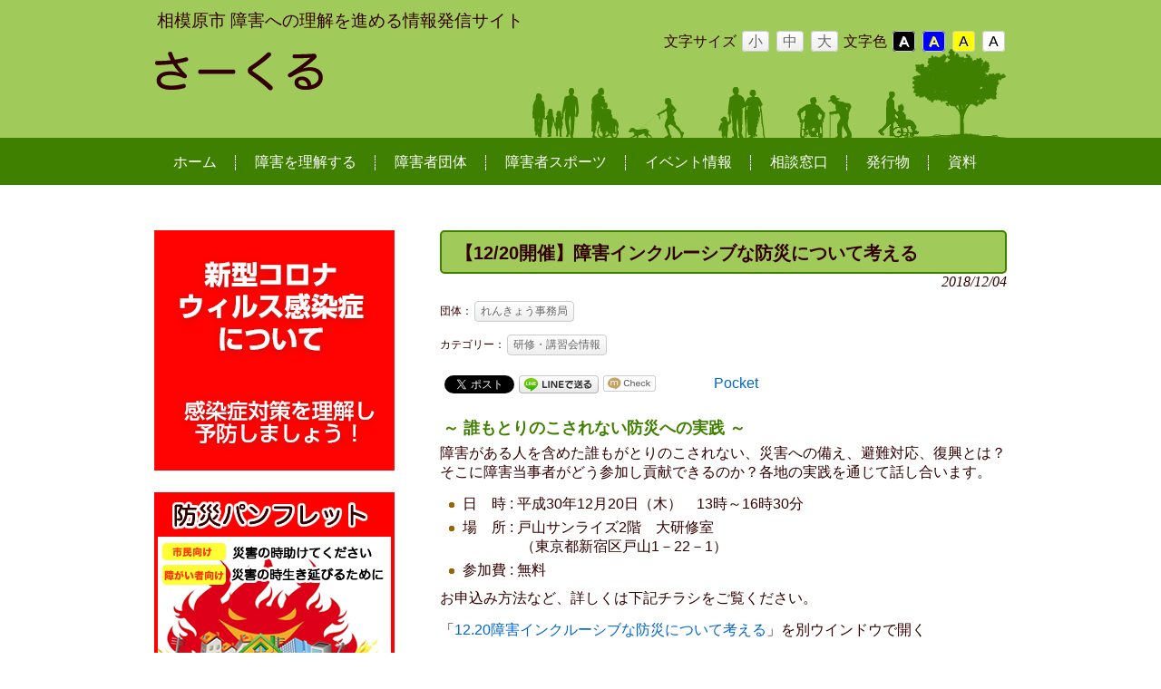

--- FILE ---
content_type: text/html; charset=UTF-8
request_url: https://sagamiharashi-shougai.com/archives/6676
body_size: 13274
content:
<!DOCTYPE html>
<html lang="ja">
<head>
<meta charset="UTF-8">
<meta name="viewport" content="width=device-width, user-scalable=yes, maximum-scale=1.0, minimum-scale=1.0">
<meta name="description" content="【12/20開催】障害インクルーシブな防災について考える - 相模原市 障害への理解を進める情報発信サイト">
<title>【12/20開催】障害インクルーシブな防災について考える | さーくる</title>
<link rel="profile" href="http://gmpg.org/xfn/11">
<link rel="stylesheet" type="text/css" media="all" href="https://sagamiharashi-shougai.com/wp/wp-content/themes/renkyo/style.css">
<link id="excss" rel="stylesheet" type="text/css" media="all" href="">
<link rel="pingback" href="https://sagamiharashi-shougai.com/wp/xmlrpc.php">
<!--[if lt IE 9]>
<script src="https://sagamiharashi-shougai.com/wp/wp-content/themes/renkyo/js/html5.js"></script>
<script src="https://sagamiharashi-shougai.com/wp/wp-content/themes/renkyo/js/css3-mediaqueries.js"></script>
<![endif]-->
<script src="https://sagamiharashi-shougai.com/wp/wp-content/themes/renkyo/js/jquery1.4.4.min.js"></script>
<script src="https://sagamiharashi-shougai.com/wp/wp-content/themes/renkyo/js/script.js"></script>
<script src="https://sagamiharashi-shougai.com/wp/wp-content/themes/renkyo/js/jquery.cookie.js"></script>
<meta name='robots' content='max-image-preview:large' />
		<!-- This site uses the Google Analytics by MonsterInsights plugin v8.15 - Using Analytics tracking - https://www.monsterinsights.com/ -->
							<script src="//www.googletagmanager.com/gtag/js?id=UA-77899129-1"  data-cfasync="false" data-wpfc-render="false" type="text/javascript" async></script>
			<script data-cfasync="false" data-wpfc-render="false" type="text/javascript">
				var mi_version = '8.15';
				var mi_track_user = true;
				var mi_no_track_reason = '';
				
								var disableStrs = [
															'ga-disable-UA-77899129-1',
									];

				/* Function to detect opted out users */
				function __gtagTrackerIsOptedOut() {
					for (var index = 0; index < disableStrs.length; index++) {
						if (document.cookie.indexOf(disableStrs[index] + '=true') > -1) {
							return true;
						}
					}

					return false;
				}

				/* Disable tracking if the opt-out cookie exists. */
				if (__gtagTrackerIsOptedOut()) {
					for (var index = 0; index < disableStrs.length; index++) {
						window[disableStrs[index]] = true;
					}
				}

				/* Opt-out function */
				function __gtagTrackerOptout() {
					for (var index = 0; index < disableStrs.length; index++) {
						document.cookie = disableStrs[index] + '=true; expires=Thu, 31 Dec 2099 23:59:59 UTC; path=/';
						window[disableStrs[index]] = true;
					}
				}

				if ('undefined' === typeof gaOptout) {
					function gaOptout() {
						__gtagTrackerOptout();
					}
				}
								window.dataLayer = window.dataLayer || [];

				window.MonsterInsightsDualTracker = {
					helpers: {},
					trackers: {},
				};
				if (mi_track_user) {
					function __gtagDataLayer() {
						dataLayer.push(arguments);
					}

					function __gtagTracker(type, name, parameters) {
						if (!parameters) {
							parameters = {};
						}

						if (parameters.send_to) {
							__gtagDataLayer.apply(null, arguments);
							return;
						}

						if (type === 'event') {
							
														parameters.send_to = monsterinsights_frontend.ua;
							__gtagDataLayer(type, name, parameters);
													} else {
							__gtagDataLayer.apply(null, arguments);
						}
					}

					__gtagTracker('js', new Date());
					__gtagTracker('set', {
						'developer_id.dZGIzZG': true,
											});
															__gtagTracker('config', 'UA-77899129-1', {"forceSSL":"true"} );
										window.gtag = __gtagTracker;										(function () {
						/* https://developers.google.com/analytics/devguides/collection/analyticsjs/ */
						/* ga and __gaTracker compatibility shim. */
						var noopfn = function () {
							return null;
						};
						var newtracker = function () {
							return new Tracker();
						};
						var Tracker = function () {
							return null;
						};
						var p = Tracker.prototype;
						p.get = noopfn;
						p.set = noopfn;
						p.send = function () {
							var args = Array.prototype.slice.call(arguments);
							args.unshift('send');
							__gaTracker.apply(null, args);
						};
						var __gaTracker = function () {
							var len = arguments.length;
							if (len === 0) {
								return;
							}
							var f = arguments[len - 1];
							if (typeof f !== 'object' || f === null || typeof f.hitCallback !== 'function') {
								if ('send' === arguments[0]) {
									var hitConverted, hitObject = false, action;
									if ('event' === arguments[1]) {
										if ('undefined' !== typeof arguments[3]) {
											hitObject = {
												'eventAction': arguments[3],
												'eventCategory': arguments[2],
												'eventLabel': arguments[4],
												'value': arguments[5] ? arguments[5] : 1,
											}
										}
									}
									if ('pageview' === arguments[1]) {
										if ('undefined' !== typeof arguments[2]) {
											hitObject = {
												'eventAction': 'page_view',
												'page_path': arguments[2],
											}
										}
									}
									if (typeof arguments[2] === 'object') {
										hitObject = arguments[2];
									}
									if (typeof arguments[5] === 'object') {
										Object.assign(hitObject, arguments[5]);
									}
									if ('undefined' !== typeof arguments[1].hitType) {
										hitObject = arguments[1];
										if ('pageview' === hitObject.hitType) {
											hitObject.eventAction = 'page_view';
										}
									}
									if (hitObject) {
										action = 'timing' === arguments[1].hitType ? 'timing_complete' : hitObject.eventAction;
										hitConverted = mapArgs(hitObject);
										__gtagTracker('event', action, hitConverted);
									}
								}
								return;
							}

							function mapArgs(args) {
								var arg, hit = {};
								var gaMap = {
									'eventCategory': 'event_category',
									'eventAction': 'event_action',
									'eventLabel': 'event_label',
									'eventValue': 'event_value',
									'nonInteraction': 'non_interaction',
									'timingCategory': 'event_category',
									'timingVar': 'name',
									'timingValue': 'value',
									'timingLabel': 'event_label',
									'page': 'page_path',
									'location': 'page_location',
									'title': 'page_title',
								};
								for (arg in args) {
																		if (!(!args.hasOwnProperty(arg) || !gaMap.hasOwnProperty(arg))) {
										hit[gaMap[arg]] = args[arg];
									} else {
										hit[arg] = args[arg];
									}
								}
								return hit;
							}

							try {
								f.hitCallback();
							} catch (ex) {
							}
						};
						__gaTracker.create = newtracker;
						__gaTracker.getByName = newtracker;
						__gaTracker.getAll = function () {
							return [];
						};
						__gaTracker.remove = noopfn;
						__gaTracker.loaded = true;
						window['__gaTracker'] = __gaTracker;
					})();
									} else {
										console.log("");
					(function () {
						function __gtagTracker() {
							return null;
						}

						window['__gtagTracker'] = __gtagTracker;
						window['gtag'] = __gtagTracker;
					})();
									}
			</script>
				<!-- / Google Analytics by MonsterInsights -->
		<script type="text/javascript">
window._wpemojiSettings = {"baseUrl":"https:\/\/s.w.org\/images\/core\/emoji\/14.0.0\/72x72\/","ext":".png","svgUrl":"https:\/\/s.w.org\/images\/core\/emoji\/14.0.0\/svg\/","svgExt":".svg","source":{"concatemoji":"https:\/\/sagamiharashi-shougai.com\/wp\/wp-includes\/js\/wp-emoji-release.min.js?ver=6.2.8"}};
/*! This file is auto-generated */
!function(e,a,t){var n,r,o,i=a.createElement("canvas"),p=i.getContext&&i.getContext("2d");function s(e,t){p.clearRect(0,0,i.width,i.height),p.fillText(e,0,0);e=i.toDataURL();return p.clearRect(0,0,i.width,i.height),p.fillText(t,0,0),e===i.toDataURL()}function c(e){var t=a.createElement("script");t.src=e,t.defer=t.type="text/javascript",a.getElementsByTagName("head")[0].appendChild(t)}for(o=Array("flag","emoji"),t.supports={everything:!0,everythingExceptFlag:!0},r=0;r<o.length;r++)t.supports[o[r]]=function(e){if(p&&p.fillText)switch(p.textBaseline="top",p.font="600 32px Arial",e){case"flag":return s("\ud83c\udff3\ufe0f\u200d\u26a7\ufe0f","\ud83c\udff3\ufe0f\u200b\u26a7\ufe0f")?!1:!s("\ud83c\uddfa\ud83c\uddf3","\ud83c\uddfa\u200b\ud83c\uddf3")&&!s("\ud83c\udff4\udb40\udc67\udb40\udc62\udb40\udc65\udb40\udc6e\udb40\udc67\udb40\udc7f","\ud83c\udff4\u200b\udb40\udc67\u200b\udb40\udc62\u200b\udb40\udc65\u200b\udb40\udc6e\u200b\udb40\udc67\u200b\udb40\udc7f");case"emoji":return!s("\ud83e\udef1\ud83c\udffb\u200d\ud83e\udef2\ud83c\udfff","\ud83e\udef1\ud83c\udffb\u200b\ud83e\udef2\ud83c\udfff")}return!1}(o[r]),t.supports.everything=t.supports.everything&&t.supports[o[r]],"flag"!==o[r]&&(t.supports.everythingExceptFlag=t.supports.everythingExceptFlag&&t.supports[o[r]]);t.supports.everythingExceptFlag=t.supports.everythingExceptFlag&&!t.supports.flag,t.DOMReady=!1,t.readyCallback=function(){t.DOMReady=!0},t.supports.everything||(n=function(){t.readyCallback()},a.addEventListener?(a.addEventListener("DOMContentLoaded",n,!1),e.addEventListener("load",n,!1)):(e.attachEvent("onload",n),a.attachEvent("onreadystatechange",function(){"complete"===a.readyState&&t.readyCallback()})),(e=t.source||{}).concatemoji?c(e.concatemoji):e.wpemoji&&e.twemoji&&(c(e.twemoji),c(e.wpemoji)))}(window,document,window._wpemojiSettings);
</script>
<style type="text/css">
img.wp-smiley,
img.emoji {
	display: inline !important;
	border: none !important;
	box-shadow: none !important;
	height: 1em !important;
	width: 1em !important;
	margin: 0 0.07em !important;
	vertical-align: -0.1em !important;
	background: none !important;
	padding: 0 !important;
}
</style>
	<link rel='stylesheet' id='wp-block-library-css' href='https://sagamiharashi-shougai.com/wp/wp-includes/css/dist/block-library/style.min.css?ver=6.2.8' type='text/css' media='all' />
<style id='js-archive-list-archive-widget-style-inline-css' type='text/css'>
.js-archive-list a,.js-archive-list a:focus,.js-archive-list a:hover{text-decoration:none}.js-archive-list .loading{display:inline-block;padding-left:5px;vertical-align:middle;width:25px}.jal-show{display:block}.jal-hide{display:none}.jal-fade-in{animation:fadeIn .5s forwards;opacity:0}.jal-fade-out{animation:fadeOut .5s forwards;opacity:1;overflow:hidden}.jal-slide-up{max-height:0;transition:max-height .5s cubic-bezier(0,1,0,1)}.jal-slide-down{max-height:1000px;transition:max-height 1s ease-in-out}.jal-slide-down,.jal-slide-up{overflow:hidden}.jal-fade-in,.jal-fade-out{animation-iteration-count:1}.jaw_widget.preload .jal-fade-out{animation-duration:0s}body .wp-block-js-archive-list-archive-widget ul.jaw_widget,body .wp-block-js-archive-list-archive-widget ul.jaw_widget ul,body ul.jaw_widget,ul.jaw_widget ul{list-style:none;margin-left:0;padding-left:0}.jaw_widget ul li,.wp-block-js-archive-list-archive-widget ul.jaw_widget li{list-style:none;padding-left:1rem}@keyframes fadeIn{0%{opacity:0}to{opacity:1}}@keyframes fadeOut{0%{height:auto;opacity:1}99%{display:block;height:auto}to{display:none;height:0;opacity:0}}@keyframes slideDown{0%{opacity:0;transform:translateY(0)}to{opacity:1;transform:translateY(100%)}}@keyframes slideUp{0%{height:auto;transform:scaleY(1)}99%{height:auto;transform:scaleY(0)}to{height:0}}.jaw_symbol{margin-right:.5rem}

</style>
<link rel='stylesheet' id='classic-theme-styles-css' href='https://sagamiharashi-shougai.com/wp/wp-includes/css/classic-themes.min.css?ver=6.2.8' type='text/css' media='all' />
<style id='global-styles-inline-css' type='text/css'>
body{--wp--preset--color--black: #000000;--wp--preset--color--cyan-bluish-gray: #abb8c3;--wp--preset--color--white: #ffffff;--wp--preset--color--pale-pink: #f78da7;--wp--preset--color--vivid-red: #cf2e2e;--wp--preset--color--luminous-vivid-orange: #ff6900;--wp--preset--color--luminous-vivid-amber: #fcb900;--wp--preset--color--light-green-cyan: #7bdcb5;--wp--preset--color--vivid-green-cyan: #00d084;--wp--preset--color--pale-cyan-blue: #8ed1fc;--wp--preset--color--vivid-cyan-blue: #0693e3;--wp--preset--color--vivid-purple: #9b51e0;--wp--preset--gradient--vivid-cyan-blue-to-vivid-purple: linear-gradient(135deg,rgba(6,147,227,1) 0%,rgb(155,81,224) 100%);--wp--preset--gradient--light-green-cyan-to-vivid-green-cyan: linear-gradient(135deg,rgb(122,220,180) 0%,rgb(0,208,130) 100%);--wp--preset--gradient--luminous-vivid-amber-to-luminous-vivid-orange: linear-gradient(135deg,rgba(252,185,0,1) 0%,rgba(255,105,0,1) 100%);--wp--preset--gradient--luminous-vivid-orange-to-vivid-red: linear-gradient(135deg,rgba(255,105,0,1) 0%,rgb(207,46,46) 100%);--wp--preset--gradient--very-light-gray-to-cyan-bluish-gray: linear-gradient(135deg,rgb(238,238,238) 0%,rgb(169,184,195) 100%);--wp--preset--gradient--cool-to-warm-spectrum: linear-gradient(135deg,rgb(74,234,220) 0%,rgb(151,120,209) 20%,rgb(207,42,186) 40%,rgb(238,44,130) 60%,rgb(251,105,98) 80%,rgb(254,248,76) 100%);--wp--preset--gradient--blush-light-purple: linear-gradient(135deg,rgb(255,206,236) 0%,rgb(152,150,240) 100%);--wp--preset--gradient--blush-bordeaux: linear-gradient(135deg,rgb(254,205,165) 0%,rgb(254,45,45) 50%,rgb(107,0,62) 100%);--wp--preset--gradient--luminous-dusk: linear-gradient(135deg,rgb(255,203,112) 0%,rgb(199,81,192) 50%,rgb(65,88,208) 100%);--wp--preset--gradient--pale-ocean: linear-gradient(135deg,rgb(255,245,203) 0%,rgb(182,227,212) 50%,rgb(51,167,181) 100%);--wp--preset--gradient--electric-grass: linear-gradient(135deg,rgb(202,248,128) 0%,rgb(113,206,126) 100%);--wp--preset--gradient--midnight: linear-gradient(135deg,rgb(2,3,129) 0%,rgb(40,116,252) 100%);--wp--preset--duotone--dark-grayscale: url('#wp-duotone-dark-grayscale');--wp--preset--duotone--grayscale: url('#wp-duotone-grayscale');--wp--preset--duotone--purple-yellow: url('#wp-duotone-purple-yellow');--wp--preset--duotone--blue-red: url('#wp-duotone-blue-red');--wp--preset--duotone--midnight: url('#wp-duotone-midnight');--wp--preset--duotone--magenta-yellow: url('#wp-duotone-magenta-yellow');--wp--preset--duotone--purple-green: url('#wp-duotone-purple-green');--wp--preset--duotone--blue-orange: url('#wp-duotone-blue-orange');--wp--preset--font-size--small: 13px;--wp--preset--font-size--medium: 20px;--wp--preset--font-size--large: 36px;--wp--preset--font-size--x-large: 42px;--wp--preset--spacing--20: 0.44rem;--wp--preset--spacing--30: 0.67rem;--wp--preset--spacing--40: 1rem;--wp--preset--spacing--50: 1.5rem;--wp--preset--spacing--60: 2.25rem;--wp--preset--spacing--70: 3.38rem;--wp--preset--spacing--80: 5.06rem;--wp--preset--shadow--natural: 6px 6px 9px rgba(0, 0, 0, 0.2);--wp--preset--shadow--deep: 12px 12px 50px rgba(0, 0, 0, 0.4);--wp--preset--shadow--sharp: 6px 6px 0px rgba(0, 0, 0, 0.2);--wp--preset--shadow--outlined: 6px 6px 0px -3px rgba(255, 255, 255, 1), 6px 6px rgba(0, 0, 0, 1);--wp--preset--shadow--crisp: 6px 6px 0px rgba(0, 0, 0, 1);}:where(.is-layout-flex){gap: 0.5em;}body .is-layout-flow > .alignleft{float: left;margin-inline-start: 0;margin-inline-end: 2em;}body .is-layout-flow > .alignright{float: right;margin-inline-start: 2em;margin-inline-end: 0;}body .is-layout-flow > .aligncenter{margin-left: auto !important;margin-right: auto !important;}body .is-layout-constrained > .alignleft{float: left;margin-inline-start: 0;margin-inline-end: 2em;}body .is-layout-constrained > .alignright{float: right;margin-inline-start: 2em;margin-inline-end: 0;}body .is-layout-constrained > .aligncenter{margin-left: auto !important;margin-right: auto !important;}body .is-layout-constrained > :where(:not(.alignleft):not(.alignright):not(.alignfull)){max-width: var(--wp--style--global--content-size);margin-left: auto !important;margin-right: auto !important;}body .is-layout-constrained > .alignwide{max-width: var(--wp--style--global--wide-size);}body .is-layout-flex{display: flex;}body .is-layout-flex{flex-wrap: wrap;align-items: center;}body .is-layout-flex > *{margin: 0;}:where(.wp-block-columns.is-layout-flex){gap: 2em;}.has-black-color{color: var(--wp--preset--color--black) !important;}.has-cyan-bluish-gray-color{color: var(--wp--preset--color--cyan-bluish-gray) !important;}.has-white-color{color: var(--wp--preset--color--white) !important;}.has-pale-pink-color{color: var(--wp--preset--color--pale-pink) !important;}.has-vivid-red-color{color: var(--wp--preset--color--vivid-red) !important;}.has-luminous-vivid-orange-color{color: var(--wp--preset--color--luminous-vivid-orange) !important;}.has-luminous-vivid-amber-color{color: var(--wp--preset--color--luminous-vivid-amber) !important;}.has-light-green-cyan-color{color: var(--wp--preset--color--light-green-cyan) !important;}.has-vivid-green-cyan-color{color: var(--wp--preset--color--vivid-green-cyan) !important;}.has-pale-cyan-blue-color{color: var(--wp--preset--color--pale-cyan-blue) !important;}.has-vivid-cyan-blue-color{color: var(--wp--preset--color--vivid-cyan-blue) !important;}.has-vivid-purple-color{color: var(--wp--preset--color--vivid-purple) !important;}.has-black-background-color{background-color: var(--wp--preset--color--black) !important;}.has-cyan-bluish-gray-background-color{background-color: var(--wp--preset--color--cyan-bluish-gray) !important;}.has-white-background-color{background-color: var(--wp--preset--color--white) !important;}.has-pale-pink-background-color{background-color: var(--wp--preset--color--pale-pink) !important;}.has-vivid-red-background-color{background-color: var(--wp--preset--color--vivid-red) !important;}.has-luminous-vivid-orange-background-color{background-color: var(--wp--preset--color--luminous-vivid-orange) !important;}.has-luminous-vivid-amber-background-color{background-color: var(--wp--preset--color--luminous-vivid-amber) !important;}.has-light-green-cyan-background-color{background-color: var(--wp--preset--color--light-green-cyan) !important;}.has-vivid-green-cyan-background-color{background-color: var(--wp--preset--color--vivid-green-cyan) !important;}.has-pale-cyan-blue-background-color{background-color: var(--wp--preset--color--pale-cyan-blue) !important;}.has-vivid-cyan-blue-background-color{background-color: var(--wp--preset--color--vivid-cyan-blue) !important;}.has-vivid-purple-background-color{background-color: var(--wp--preset--color--vivid-purple) !important;}.has-black-border-color{border-color: var(--wp--preset--color--black) !important;}.has-cyan-bluish-gray-border-color{border-color: var(--wp--preset--color--cyan-bluish-gray) !important;}.has-white-border-color{border-color: var(--wp--preset--color--white) !important;}.has-pale-pink-border-color{border-color: var(--wp--preset--color--pale-pink) !important;}.has-vivid-red-border-color{border-color: var(--wp--preset--color--vivid-red) !important;}.has-luminous-vivid-orange-border-color{border-color: var(--wp--preset--color--luminous-vivid-orange) !important;}.has-luminous-vivid-amber-border-color{border-color: var(--wp--preset--color--luminous-vivid-amber) !important;}.has-light-green-cyan-border-color{border-color: var(--wp--preset--color--light-green-cyan) !important;}.has-vivid-green-cyan-border-color{border-color: var(--wp--preset--color--vivid-green-cyan) !important;}.has-pale-cyan-blue-border-color{border-color: var(--wp--preset--color--pale-cyan-blue) !important;}.has-vivid-cyan-blue-border-color{border-color: var(--wp--preset--color--vivid-cyan-blue) !important;}.has-vivid-purple-border-color{border-color: var(--wp--preset--color--vivid-purple) !important;}.has-vivid-cyan-blue-to-vivid-purple-gradient-background{background: var(--wp--preset--gradient--vivid-cyan-blue-to-vivid-purple) !important;}.has-light-green-cyan-to-vivid-green-cyan-gradient-background{background: var(--wp--preset--gradient--light-green-cyan-to-vivid-green-cyan) !important;}.has-luminous-vivid-amber-to-luminous-vivid-orange-gradient-background{background: var(--wp--preset--gradient--luminous-vivid-amber-to-luminous-vivid-orange) !important;}.has-luminous-vivid-orange-to-vivid-red-gradient-background{background: var(--wp--preset--gradient--luminous-vivid-orange-to-vivid-red) !important;}.has-very-light-gray-to-cyan-bluish-gray-gradient-background{background: var(--wp--preset--gradient--very-light-gray-to-cyan-bluish-gray) !important;}.has-cool-to-warm-spectrum-gradient-background{background: var(--wp--preset--gradient--cool-to-warm-spectrum) !important;}.has-blush-light-purple-gradient-background{background: var(--wp--preset--gradient--blush-light-purple) !important;}.has-blush-bordeaux-gradient-background{background: var(--wp--preset--gradient--blush-bordeaux) !important;}.has-luminous-dusk-gradient-background{background: var(--wp--preset--gradient--luminous-dusk) !important;}.has-pale-ocean-gradient-background{background: var(--wp--preset--gradient--pale-ocean) !important;}.has-electric-grass-gradient-background{background: var(--wp--preset--gradient--electric-grass) !important;}.has-midnight-gradient-background{background: var(--wp--preset--gradient--midnight) !important;}.has-small-font-size{font-size: var(--wp--preset--font-size--small) !important;}.has-medium-font-size{font-size: var(--wp--preset--font-size--medium) !important;}.has-large-font-size{font-size: var(--wp--preset--font-size--large) !important;}.has-x-large-font-size{font-size: var(--wp--preset--font-size--x-large) !important;}
.wp-block-navigation a:where(:not(.wp-element-button)){color: inherit;}
:where(.wp-block-columns.is-layout-flex){gap: 2em;}
.wp-block-pullquote{font-size: 1.5em;line-height: 1.6;}
</style>
<link rel='stylesheet' id='meteor-slides-css' href='https://sagamiharashi-shougai.com/wp/wp-content/plugins/meteor-slides/css/meteor-slides.css?ver=1.0' type='text/css' media='all' />
<link rel='stylesheet' id='responsive-lightbox-swipebox-css' href='https://sagamiharashi-shougai.com/wp/wp-content/plugins/responsive-lightbox/assets/swipebox/swipebox.min.css?ver=2.4.5' type='text/css' media='all' />
<script type='text/javascript' src='https://sagamiharashi-shougai.com/wp/wp-content/plugins/google-analytics-for-wordpress/assets/js/frontend-gtag.min.js?ver=8.15' id='monsterinsights-frontend-script-js'></script>
<script data-cfasync="false" data-wpfc-render="false" type="text/javascript" id='monsterinsights-frontend-script-js-extra'>/* <![CDATA[ */
var monsterinsights_frontend = {"js_events_tracking":"true","download_extensions":"doc,pdf,ppt,zip,xls,docx,pptx,xlsx","inbound_paths":"[]","home_url":"https:\/\/sagamiharashi-shougai.com","hash_tracking":"false","ua":"UA-77899129-1","v4_id":""};/* ]]> */
</script>
<script type='text/javascript' src='https://sagamiharashi-shougai.com/wp/wp-includes/js/jquery/jquery.min.js?ver=3.6.4' id='jquery-core-js'></script>
<script type='text/javascript' src='https://sagamiharashi-shougai.com/wp/wp-includes/js/jquery/jquery-migrate.min.js?ver=3.4.0' id='jquery-migrate-js'></script>
<script type='text/javascript' src='https://sagamiharashi-shougai.com/wp/wp-content/plugins/meteor-slides/js/jquery.cycle.all.js?ver=6.2.8' id='jquery-cycle-js'></script>
<script type='text/javascript' src='https://sagamiharashi-shougai.com/wp/wp-content/plugins/meteor-slides/js/jquery.metadata.v2.js?ver=6.2.8' id='jquery-metadata-js'></script>
<script type='text/javascript' src='https://sagamiharashi-shougai.com/wp/wp-content/plugins/meteor-slides/js/jquery.touchwipe.1.1.1.js?ver=6.2.8' id='jquery-touchwipe-js'></script>
<script type='text/javascript' id='meteorslides-script-js-extra'>
/* <![CDATA[ */
var meteorslidessettings = {"meteorslideshowspeed":"2000","meteorslideshowduration":"5000","meteorslideshowheight":"300","meteorslideshowwidth":"940","meteorslideshowtransition":"fade"};
/* ]]> */
</script>
<script type='text/javascript' src='https://sagamiharashi-shougai.com/wp/wp-content/plugins/meteor-slides/js/slideshow.js?ver=6.2.8' id='meteorslides-script-js'></script>
<script type='text/javascript' src='https://sagamiharashi-shougai.com/wp/wp-content/plugins/responsive-lightbox/assets/swipebox/jquery.swipebox.min.js?ver=2.4.5' id='responsive-lightbox-swipebox-js'></script>
<script type='text/javascript' src='https://sagamiharashi-shougai.com/wp/wp-includes/js/underscore.min.js?ver=1.13.4' id='underscore-js'></script>
<script type='text/javascript' src='https://sagamiharashi-shougai.com/wp/wp-content/plugins/responsive-lightbox/assets/infinitescroll/infinite-scroll.pkgd.min.js?ver=6.2.8' id='responsive-lightbox-infinite-scroll-js'></script>
<script type='text/javascript' id='responsive-lightbox-js-before'>
var rlArgs = {"script":"swipebox","selector":"lightbox","customEvents":"","activeGalleries":true,"animation":true,"hideCloseButtonOnMobile":false,"removeBarsOnMobile":false,"hideBars":true,"hideBarsDelay":5000,"videoMaxWidth":1080,"useSVG":true,"loopAtEnd":false,"woocommerce_gallery":false,"ajaxurl":"https:\/\/sagamiharashi-shougai.com\/wp\/wp-admin\/admin-ajax.php","nonce":"2dcc96dab5","preview":false,"postId":6676,"scriptExtension":false};
</script>
<script type='text/javascript' src='https://sagamiharashi-shougai.com/wp/wp-content/plugins/responsive-lightbox/js/front.js?ver=2.4.5' id='responsive-lightbox-js'></script>
<link rel="https://api.w.org/" href="https://sagamiharashi-shougai.com/wp-json/" /><link rel="alternate" type="application/json" href="https://sagamiharashi-shougai.com/wp-json/wp/v2/posts/6676" /><link rel="EditURI" type="application/rsd+xml" title="RSD" href="https://sagamiharashi-shougai.com/wp/xmlrpc.php?rsd" />
<link rel="wlwmanifest" type="application/wlwmanifest+xml" href="https://sagamiharashi-shougai.com/wp/wp-includes/wlwmanifest.xml" />
<link rel="canonical" href="https://sagamiharashi-shougai.com/archives/6676" />
<link rel='shortlink' href='https://sagamiharashi-shougai.com/?p=6676' />
<link rel="alternate" type="application/json+oembed" href="https://sagamiharashi-shougai.com/wp-json/oembed/1.0/embed?url=https%3A%2F%2Fsagamiharashi-shougai.com%2Farchives%2F6676" />
<link rel="alternate" type="text/xml+oembed" href="https://sagamiharashi-shougai.com/wp-json/oembed/1.0/embed?url=https%3A%2F%2Fsagamiharashi-shougai.com%2Farchives%2F6676&#038;format=xml" />

<!-- BEGIN: WP Social Bookmarking Light HEAD --><meta name="mixi-check-robots" content="noimage"/><script>
    (function (d, s, id) {
        var js, fjs = d.getElementsByTagName(s)[0];
        if (d.getElementById(id)) return;
        js = d.createElement(s);
        js.id = id;
        js.src = "//connect.facebook.net/en_US/sdk.js#xfbml=1&version=v2.7";
        fjs.parentNode.insertBefore(js, fjs);
    }(document, 'script', 'facebook-jssdk'));
</script>
<style type="text/css">.wp_social_bookmarking_light{
    border: 0 !important;
    padding: 10px 0 20px 0 !important;
    margin: 0 !important;
}
.wp_social_bookmarking_light div{
    float: left !important;
    border: 0 !important;
    padding: 0 !important;
    margin: 0 5px 0px 0 !important;
    min-height: 30px !important;
    line-height: 18px !important;
    text-indent: 0 !important;
}
.wp_social_bookmarking_light img{
    border: 0 !important;
    padding: 0;
    margin: 0;
    vertical-align: top !important;
}
.wp_social_bookmarking_light_clear{
    clear: both !important;
}
#fb-root{
    display: none;
}
.wsbl_facebook_like iframe{
    max-width: none !important;
}
.wsbl_pinterest a{
    border: 0px !important;
}
</style>
<!-- END: WP Social Bookmarking Light HEAD -->
<script type="text/javascript">
$(function(){
$("body").css("font-size",$.cookie('fsize'));
$("#excss").attr('href', $.cookie('excss'));
});
function font(size){
$("body").css("font-size",size);
$.cookie("fsize",size,{expires:7});
};
function setCss($href){
$("#excss").attr('href', $href);
$.cookie("excss",$href,{expires:7});
}
</script>

</head>
<body class="post-template-default single single-post postid-6676 single-format-standard">


<header id="header" role="banner">
	<div class="inner">
		<hgroup>
			<h1>相模原市 障害への理解を進める情報発信サイト</h1>
      <h2><a href="https://sagamiharashi-shougai.com/" title="さーくる" rel="home"><img src="https://sagamiharashi-shougai.com/wp/wp-content/uploads/2016/04/logo_circle2.png" alt="さーくる"></a></h2>
    </hgroup>
        
<div id="font-size">
文字サイズ
<a href="" onclick="font('12px')" alt="文字サイズを縮小する">小</a>
<a href="" onclick="font('16px')" alt="文字サイズを元に戻す">中</a>
<a href="" onclick="font('20px')" alt="文字サイズを拡大する">大</a>

文字色
<a style="color:#fff;background-color:#000;background-image:none;" href="" onclick="setCss('https://sagamiharashi-shougai.com/wp/wp-content/themes/renkyo/style-black.css')" alt="背景色を黒色にする">A</a>
<a style="color:#FF0;background-color:#00F;background-image:none;" href="" onclick="setCss('https://sagamiharashi-shougai.com/wp/wp-content/themes/renkyo/style-blue.css')" alt="背景色を青色にする">A</a>
<a style="color:#000;background-color:#FF0;background-image:none;" href="" onclick="setCss('https://sagamiharashi-shougai.com/wp/wp-content/themes/renkyo/style-yellow.css')" alt="背景色を黄色にする">A</a>
<a style="color:#000;background-color:#fff;background-image:none;" href="" onclick="setCss('')" alt="背景色を元に戻す">A</a>
</div>
    
    
	</div>
</header>

  <nav id="mainNav">
    <div class="inner">
    <a class="menu" id="menu"><span>MENU</span></a>
		<div class="panel">   
    <ul><li id="menu-item-11351" class="menu-item menu-item-type-post_type menu-item-object-page menu-item-home menu-item-11351"><a href="https://sagamiharashi-shougai.com/"><span>ホーム</span></a></li>
<li id="menu-item-11353" class="menu-item menu-item-type-post_type menu-item-object-page menu-item-has-children menu-item-11353"><a href="https://sagamiharashi-shougai.com/understand"><span>障害を理解する</span></a>
<ul class="sub-menu">
	<li id="menu-item-11354" class="menu-item menu-item-type-post_type menu-item-object-page menu-item-11354"><a href="https://sagamiharashi-shougai.com/understand"><span>障害を理解する</span></a></li>
	<li id="menu-item-11350" class="menu-item menu-item-type-post_type menu-item-object-page menu-item-11350"><a href="https://sagamiharashi-shougai.com/jirei"><span>合理的配慮の事例集</span></a></li>
</ul>
</li>
<li id="menu-item-11359" class="menu-item menu-item-type-post_type menu-item-object-page menu-item-11359"><a href="https://sagamiharashi-shougai.com/organization"><span>障害者団体</span></a></li>
<li id="menu-item-11360" class="menu-item menu-item-type-post_type menu-item-object-page menu-item-has-children menu-item-11360"><a href="https://sagamiharashi-shougai.com/sports"><span>障害者スポーツ</span></a>
<ul class="sub-menu">
	<li id="menu-item-11370" class="menu-item menu-item-type-post_type menu-item-object-page menu-item-11370"><a href="https://sagamiharashi-shougai.com/sports"><span>障害者スポーツ</span></a></li>
	<li id="menu-item-11372" class="menu-item menu-item-type-post_type menu-item-object-page menu-item-11372"><a href="https://sagamiharashi-shougai.com/sports/sagamihara_sports_party"><span>市内活動団体と施設</span></a></li>
</ul>
</li>
<li id="menu-item-11373" class="menu-item menu-item-type-taxonomy menu-item-object-category menu-item-11373"><a href="https://sagamiharashi-shougai.com/archives/category/event"><span>イベント情報</span></a></li>
<li id="menu-item-11363" class="menu-item menu-item-type-post_type menu-item-object-page menu-item-has-children menu-item-11363"><a href="https://sagamiharashi-shougai.com/counter"><span>相談窓口</span></a>
<ul class="sub-menu">
	<li id="menu-item-11364" class="menu-item menu-item-type-post_type menu-item-object-page menu-item-11364"><a href="https://sagamiharashi-shougai.com/counter"><span>障害福祉相談員</span></a></li>
	<li id="menu-item-11365" class="menu-item menu-item-type-post_type menu-item-object-page menu-item-11365"><a href="https://sagamiharashi-shougai.com/counter/sien"><span>相談支援事業所</span></a></li>
	<li id="menu-item-11366" class="menu-item menu-item-type-post_type menu-item-object-page menu-item-11366"><a href="https://sagamiharashi-shougai.com/counter/syakai"><span>市社会福祉協議会等</span></a></li>
	<li id="menu-item-11367" class="menu-item menu-item-type-post_type menu-item-object-page menu-item-11367"><a href="https://sagamiharashi-shougai.com/counter/pub"><span>市の相談窓口等</span></a></li>
</ul>
</li>
<li id="menu-item-11374" class="menu-item menu-item-type-post_type menu-item-object-page menu-item-11374"><a href="https://sagamiharashi-shougai.com/newsletter"><span>発行物</span></a></li>
<li id="menu-item-11375" class="menu-item menu-item-type-post_type menu-item-object-page menu-item-has-children menu-item-11375"><a href="https://sagamiharashi-shougai.com/organ"><span>資料</span></a>
<ul class="sub-menu">
	<li id="menu-item-11376" class="menu-item menu-item-type-post_type menu-item-object-page menu-item-11376"><a href="https://sagamiharashi-shougai.com/organ/%e8%b3%87%e6%96%995%e3%80%80%e7%9b%b8%e6%a8%a1%e5%8e%9f%e5%b8%82%e3%81%ae%e9%9a%9c%e3%81%8c%e3%81%84%e5%85%90%e8%80%85%e3%81%ae%e7%8a%b6%e6%b3%81"><span>相模原市の障害福祉関係施策等の概要</span></a></li>
	<li id="menu-item-11377" class="menu-item menu-item-type-post_type menu-item-object-page menu-item-11377"><a href="https://sagamiharashi-shougai.com/organ/%e8%b3%87%e6%96%996%e3%80%80%e7%9b%b8%e6%a8%a1%e5%8e%9f%e5%b8%82%e7%81%bd%e5%ae%b3%e6%99%82%e8%a6%81%e6%8f%b4%e8%ad%b7%e8%80%85%e9%81%bf%e9%9b%a3%e6%94%af%e6%8f%b4%e4%ba%8b%e6%a5%ad%e3%81%ab%e3%81%a4"><span>災害時要援護者避難支援の取組</span></a></li>
	<li id="menu-item-11378" class="menu-item menu-item-type-post_type menu-item-object-page menu-item-11378"><a href="https://sagamiharashi-shougai.com/organ/%e7%90%86%e4%ba%8b%e4%bc%9a%e8%ad%b0%e4%ba%8b%e9%8c%b2"><span>れんきょう理事会等議事録（PDF）</span></a></li>
</ul>
</li>
</ul>   
    </div>
    </div>
  </nav><div id="wrapper">

<div id="content">
<section>
		<article id="post-6676" class="content">
	  <header>  	
        <h2 class="title first"><span>【12/20開催】障害インクルーシブな防災について考える</span></h2>   
        <p class="dateLabel"><time datetime="2018-12-04">2018/12/04</time>

		<div class="categories">団体：<a href="https://sagamiharashi-shougai.com/archives/group/renkyo" rel="tag">れんきょう事務局</a><!-- .categories --></div>
		<div class="categories">カテゴリー：<a href="https://sagamiharashi-shougai.com/archives/category/seminar" rel="tag">研修・講習会情報</a><!-- .categories --></div>
        
      </header>
    <div class="post">
		<div class='wp_social_bookmarking_light'>        <div class="wsbl_facebook_like"><div id="fb-root"></div><fb:like href="https://sagamiharashi-shougai.com/archives/6676" layout="button_count" action="like" width="100" share="false" show_faces="false" ></fb:like></div>        <div class="wsbl_twitter"><a href="https://twitter.com/share" class="twitter-share-button" data-url="https://sagamiharashi-shougai.com/archives/6676" data-text="【12/20開催】障害インクルーシブな防災について考える">Tweet</a></div>        <div class="wsbl_line"><a href='http://line.me/R/msg/text/?%E3%80%9012%2F20%E9%96%8B%E5%82%AC%E3%80%91%E9%9A%9C%E5%AE%B3%E3%82%A4%E3%83%B3%E3%82%AF%E3%83%AB%E3%83%BC%E3%82%B7%E3%83%96%E3%81%AA%E9%98%B2%E7%81%BD%E3%81%AB%E3%81%A4%E3%81%84%E3%81%A6%E8%80%83%E3%81%88%E3%82%8B%0D%0Ahttps%3A%2F%2Fsagamiharashi-shougai.com%2Farchives%2F6676' title='LINEで送る' rel=nofollow class='wp_social_bookmarking_light_a' ><img src='https://sagamiharashi-shougai.com/wp/wp-content/plugins/wp-social-bookmarking-light/public/images/line88x20.png' alt='LINEで送る' title='LINEで送る' width='88' height='20' class='wp_social_bookmarking_light_img' /></a></div>        <div class="wsbl_mixi"><a href="http://mixi.jp/share.pl" class="mixi-check-button" data-url='https://sagamiharashi-shougai.com/archives/6676' data-button='button-3' data-key=''>Check</a><script type="text/javascript" src="//static.mixi.jp/js/share.js"></script></div>        <div class="wsbl_google_plus_one"><g:plusone size="medium" annotation="none" href="https://sagamiharashi-shougai.com/archives/6676" ></g:plusone></div>        <div class="wsbl_hatena_button"><a href="//b.hatena.ne.jp/entry/https://sagamiharashi-shougai.com/archives/6676" class="hatena-bookmark-button" data-hatena-bookmark-title="【12/20開催】障害インクルーシブな防災について考える" data-hatena-bookmark-layout="simple-balloon" title="このエントリーをはてなブックマークに追加"> <img src="//b.hatena.ne.jp/images/entry-button/button-only@2x.png" alt="このエントリーをはてなブックマークに追加" width="20" height="20" style="border: none;" /></a><script type="text/javascript" src="//b.hatena.ne.jp/js/bookmark_button.js" charset="utf-8" async="async"></script></div>        <div class="wsbl_pocket"><a href="https://getpocket.com/save" class="pocket-btn" data-lang="en" data-save-url="https://sagamiharashi-shougai.com/archives/6676" data-pocket-count="none" data-pocket-align="left" >Pocket</a><script type="text/javascript">!function(d,i){if(!d.getElementById(i)){var j=d.createElement("script");j.id=i;j.src="https://widgets.getpocket.com/v1/j/btn.js?v=1";var w=d.getElementById(i);d.body.appendChild(j);}}(document,"pocket-btn-js");</script></div></div>
<br class='wp_social_bookmarking_light_clear' />
<h5>～ 誰もとりのこされない防災への実践 ～</h5>
<p>障害がある人を含めた誰もがとりのこされない、災害への備え、避難対応、復興とは？<br />
そこに障害当事者がどう参加し貢献できるのか？各地の実践を通じて話し合います。</p>
<ul>
<li>日　時 : 平成30年12月20日（木）　13時～16時30分</li>
<li>場　所 : 戸山サンライズ2階　大研修室<br />
　　　　（東京都新宿区戸山1－22－1）</li>
<li>参加費 : 無料</li>
</ul>
<p>お申込み方法など、詳しくは下記チラシをご覧ください。</p>
					<div class="attached_pdf">
			<p>「<a href="https://sagamiharashi-shougai.com/wp/wp-content/uploads/2018/12/3e62e4f33a24c4e1c4d33e3bc6a0300b.pdf" target="_blank">12.20障害インクルーシブな防災について考える</a>」を別ウインドウで開く</p>
			<iframe src="https://sagamiharashi-shougai.com/wp/wp-content/uploads/2018/12/3e62e4f33a24c4e1c4d33e3bc6a0300b.pdf" width="100%" height="900px"></iframe>
			<!-- .attached_pdf --></div>
    </div>
     
  </article>
	  <div class="pagenav">
			<span class="prev"><a href="https://sagamiharashi-shougai.com/archives/6669" rel="prev">&laquo; 前のページ</a></span>          
			<span class="next"><a href="https://sagamiharashi-shougai.com/archives/6687" rel="next">次のページ &raquo;</a></span>
	</div>
  </section>
	</div><!-- / content -->
  <aside id="sidebar">
       	    
	<section id="media_image-2" class="widget widget_media_image"><a href="https://sagamiharashi-shougai.com/covid19"><img width="265" height="265" src="https://sagamiharashi-shougai.com/wp/wp-content/uploads/2020/04/covid19.gif" class="image wp-image-9345  attachment-full size-full" alt="" decoding="async" loading="lazy" style="max-width: 100%; height: auto;" /></a></section><section id="media_image-3" class="widget widget_media_image"><a href="https://sagamiharashi-shougai.com/disaster"><img width="265" height="265" src="https://sagamiharashi-shougai.com/wp/wp-content/uploads/2015/12/bana2.png" class="image wp-image-1021  attachment-full size-full" alt="防災パンフレット" decoding="async" loading="lazy" style="max-width: 100%; height: auto;" srcset="https://sagamiharashi-shougai.com/wp/wp-content/uploads/2015/12/bana2.png 265w, https://sagamiharashi-shougai.com/wp/wp-content/uploads/2015/12/bana2-150x150.png 150w, https://sagamiharashi-shougai.com/wp/wp-content/uploads/2015/12/bana2-250x250.png 250w, https://sagamiharashi-shougai.com/wp/wp-content/uploads/2015/12/bana2-100x100.png 100w" sizes="(max-width: 265px) 100vw, 265px" /></a></section><section id="media_image-4" class="widget widget_media_image"><a href="https://sagamiharashi-shougai.com/archives/17551"><img width="265" height="193" src="https://sagamiharashi-shougai.com/wp/wp-content/uploads/2025/11/e817821972acf6014447ebce26ea475b-1.jpg" class="image wp-image-17544  attachment-full size-full" alt="" decoding="async" loading="lazy" style="max-width: 100%; height: auto;" srcset="https://sagamiharashi-shougai.com/wp/wp-content/uploads/2025/11/e817821972acf6014447ebce26ea475b-1.jpg 265w, https://sagamiharashi-shougai.com/wp/wp-content/uploads/2025/11/e817821972acf6014447ebce26ea475b-1-250x182.jpg 250w, https://sagamiharashi-shougai.com/wp/wp-content/uploads/2025/11/e817821972acf6014447ebce26ea475b-1-137x100.jpg 137w" sizes="(max-width: 265px) 100vw, 265px" /></a></section><section id="text-2" class="widget widget_text">			<div class="textwidget"><a href="/contact"><img src="https://sagamiharashi-shougai.com/wp/wp-content/uploads/2015/12/bana1.png" alt="お問い合わせ"></a>

<a href="/calendar"><img src="https://sagamiharashi-shougai.com/wp/wp-content/uploads/2016/01/bana20.png" alt="カレンダー"></a>

<a href="/organization"><img src="https://sagamiharashi-shougai.com/wp/wp-content/uploads/2016/04/bana30n.png" alt="相模原市の障害者団体"></a>
</div>
		</section><section id="lc_taxonomy-2" class="widget widget_lc_taxonomy"><div id="lct-widget-group-container" class="list-custom-taxonomy-widget"><h3><span>団体別</span></h3><ul id="lct-widget-group">	<li class="cat-item cat-item-20"><a href="https://sagamiharashi-shougai.com/archives/group/yamabikokai">相模原市自閉症児・者親の会（相模原やまびこ会） (33)</a>
</li>
	<li class="cat-item cat-item-17"><a href="https://sagamiharashi-shougai.com/archives/group/tewotsunaguikuseikai">一般社団法人 相模原市手をつなぐ育成会 (9)</a>
</li>
	<li class="cat-item cat-item-22"><a href="https://sagamiharashi-shougai.com/archives/group/shitugoshoutomonokai">相模原失語症友の会 (194)</a>
</li>
	<li class="cat-item cat-item-13"><a href="https://sagamiharashi-shougai.com/archives/group/shintai-ha">相模原市身体障害者連合会 (36)</a>
<ul class='children'>
	<li class="cat-item cat-item-16"><a href="https://sagamiharashi-shougai.com/archives/group/tsuchinokai">特定非営利活動法人 相模原市難聴者協会・土の会 (2)</a>
</li>
	<li class="cat-item cat-item-14"><a href="https://sagamiharashi-shougai.com/archives/group/shitai-ha">相模原市肢体障害者協会 (6)</a>
</li>
	<li class="cat-item cat-item-15"><a href="https://sagamiharashi-shougai.com/archives/group/shikaku-ha">相模原市視覚障害者協会 (12)</a>
</li>
	<li class="cat-item cat-item-37"><a href="https://sagamiharashi-shougai.com/archives/group/%e7%9b%b8%e6%a8%a1%e5%8e%9f%e5%b8%82%e8%81%b4%e8%a6%9a%e9%9a%9c%e5%ae%b3%e8%80%85%e5%8d%94%e4%bc%9a">相模原市聴覚障害者協会 (4)</a>
</li>
</ul>
</li>
	<li class="cat-item cat-item-18"><a href="https://sagamiharashi-shougai.com/archives/group/sagamifukushimura">社会福祉法人 相模福祉村 (2)</a>
</li>
	<li class="cat-item cat-item-11"><a href="https://sagamiharashi-shougai.com/archives/group/renkyo">れんきょう事務局 (173)</a>
</li>
	<li class="cat-item cat-item-21"><a href="https://sagamiharashi-shougai.com/archives/group/midorikai">相模原市精神保健福祉家族会みどり会 (13)</a>
</li>
	<li class="cat-item cat-item-24"><a href="https://sagamiharashi-shougai.com/archives/group/kurumaisutotuenokai">車いすと杖の会 (3)</a>
</li>
	<li class="cat-item cat-item-12"><a href="https://sagamiharashi-shougai.com/archives/group/jinyuukai">相模原市腎友会 (105)</a>
</li>
	<li class="cat-item cat-item-23"><a href="https://sagamiharashi-shougai.com/archives/group/ashitabakai">相模原市精神障がい者仲間の会（あしたば会） (39)</a>
</li>
	<li class="cat-item cat-item-38"><a href="https://sagamiharashi-shougai.com/archives/group/%e7%9b%b8%e6%a8%a1%e5%8e%9f%e5%b8%82%e7%a4%be%e4%bc%9a%e7%a6%8f%e7%a5%89%e5%8d%94%e8%ad%b0%e4%bc%9a">相模原市社会福祉協議会 (35)</a>
</li>
	<li class="cat-item cat-item-31"><a href="https://sagamiharashi-shougai.com/archives/group/%e7%9b%b8%e6%a8%a1%e5%8e%9f%e5%b8%82%e7%a4%be%e4%bc%9a%e7%a6%8f%e7%a5%89%e4%ba%8b%e6%a5%ad%e5%9b%a3">相模原市社会福祉事業団 (316)</a>
</li>
	<li class="cat-item cat-item-32"><a href="https://sagamiharashi-shougai.com/archives/group/%e7%9b%b8%e6%a8%a1%e5%8e%9f%e5%b8%82">相模原市 (649)</a>
</li>
	<li class="cat-item cat-item-49"><a href="https://sagamiharashi-shougai.com/archives/group/%e7%9b%b8%e6%a8%a1%e5%8e%9f%e5%9c%b0%e5%8c%ba%e9%9a%9c%e5%ae%b3%e5%85%90%e3%83%bb%e8%80%85%e4%bd%9c%e5%93%81%e5%86%99%e7%9c%9f%e5%b1%95%e5%ae%9f%e8%a1%8c%e5%a7%94%e5%93%a1%e4%bc%9a">相模原地区障害児・者作品写真展実行委員会 (1)</a>
</li>
	<li class="cat-item cat-item-33"><a href="https://sagamiharashi-shougai.com/archives/group/%e7%9b%b8%e6%a8%a1%e5%8e%9f%e3%83%9c%e3%83%a9%e3%83%b3%e3%83%86%e3%82%a3%e3%82%a2%e5%8d%94%e4%bc%9a">相模原ボランティア協会 (14)</a>
</li>
	<li class="cat-item cat-item-36"><a href="https://sagamiharashi-shougai.com/archives/group/%e5%b8%82%e7%99%ba%e9%81%94%e9%9a%9c%e5%ae%b3%e6%94%af%e6%8f%b4%e3%82%bb%e3%83%b3%e3%82%bf%e3%83%bc">市発達障害支援センター (23)</a>
</li>
	<li class="cat-item cat-item-47"><a href="https://sagamiharashi-shougai.com/archives/group/%e5%a4%a9%e5%91%bd%e4%bc%9a">天命会 (2)</a>
</li>
	<li class="cat-item cat-item-48"><a href="https://sagamiharashi-shougai.com/archives/group/%e3%81%9d%e3%81%ae%e4%bb%96">その他 (76)</a>
</li>
</ul></div></section><section id="categories-2" class="widget widget_categories"><h3><span>カテゴリー</span></h3>
			<ul>
					<li class="cat-item cat-item-1"><a href="https://sagamiharashi-shougai.com/archives/category/info">お知らせ (687)</a>
</li>
	<li class="cat-item cat-item-35"><a href="https://sagamiharashi-shougai.com/archives/category/keyaki">けやき体育館 (275)</a>
</li>
	<li class="cat-item cat-item-7"><a href="https://sagamiharashi-shougai.com/archives/category/event">イベント情報 (707)</a>
</li>
	<li class="cat-item cat-item-41"><a href="https://sagamiharashi-shougai.com/archives/category/pickup-info">大切なお知らせ (6)</a>
</li>
	<li class="cat-item cat-item-43"><a href="https://sagamiharashi-shougai.com/archives/category/%e6%84%8f%e6%80%9d%e7%96%8e%e9%80%9a%e6%94%af%e6%8f%b4">意思疎通支援 (7)</a>
</li>
	<li class="cat-item cat-item-28"><a href="https://sagamiharashi-shougai.com/archives/category/new-topics">新着 (72)</a>
</li>
	<li class="cat-item cat-item-9"><a href="https://sagamiharashi-shougai.com/archives/category/document">機関紙「わ」 (41)</a>
</li>
	<li class="cat-item cat-item-10"><a href="https://sagamiharashi-shougai.com/archives/category/magazine">発行物 (168)</a>
</li>
	<li class="cat-item cat-item-40"><a href="https://sagamiharashi-shougai.com/archives/category/seminar">研修・講習会情報 (131)</a>
</li>
	<li class="cat-item cat-item-29"><a href="https://sagamiharashi-shougai.com/archives/category/report">結果報告 (118)</a>
</li>
	<li class="cat-item cat-item-39"><a href="https://sagamiharashi-shougai.com/archives/category/sports">障害者スポーツ (78)</a>
</li>
			</ul>

			</section><section id="jal_widget-2" class="widget widget_archive widget_jaw_widget"><h3><span>アーカイブ</span></h3><ul class="jaw_widget preload"  data-fx_in="fadeIn"  data-ex_sym=" "  data-con_sym=" "  data-only_sym_link="0"  ><li ><a class="jaw_year jaw_symbol_wrapper" title="2025" href="https://sagamiharashi-shougai.com/archives/date/2025"><span class="jaw_symbol"> </span>&nbsp;<span class="year">2025 (236)</span></a><ul class="jaw_months jal-fade-out" ><li ><a class="jaw_month" href="https://sagamiharashi-shougai.com/archives/date/2025/12" title="12月"><span class="month">12月 (10)</span></a></li> <li ><a class="jaw_month" href="https://sagamiharashi-shougai.com/archives/date/2025/11" title="11月"><span class="month">11月 (23)</span></a></li> <li ><a class="jaw_month" href="https://sagamiharashi-shougai.com/archives/date/2025/10" title="10月"><span class="month">10月 (19)</span></a></li> <li ><a class="jaw_month" href="https://sagamiharashi-shougai.com/archives/date/2025/09" title="9月"><span class="month">9月 (4)</span></a></li> <li ><a class="jaw_month" href="https://sagamiharashi-shougai.com/archives/date/2025/08" title="8月"><span class="month">8月 (18)</span></a></li> <li ><a class="jaw_month" href="https://sagamiharashi-shougai.com/archives/date/2025/07" title="7月"><span class="month">7月 (23)</span></a></li> <li ><a class="jaw_month" href="https://sagamiharashi-shougai.com/archives/date/2025/06" title="6月"><span class="month">6月 (12)</span></a></li> <li ><a class="jaw_month" href="https://sagamiharashi-shougai.com/archives/date/2025/05" title="5月"><span class="month">5月 (34)</span></a></li> <li ><a class="jaw_month" href="https://sagamiharashi-shougai.com/archives/date/2025/04" title="4月"><span class="month">4月 (40)</span></a></li> <li ><a class="jaw_month" href="https://sagamiharashi-shougai.com/archives/date/2025/03" title="3月"><span class="month">3月 (12)</span></a></li> <li ><a class="jaw_month" href="https://sagamiharashi-shougai.com/archives/date/2025/02" title="2月"><span class="month">2月 (10)</span></a></li> <li ><a class="jaw_month" href="https://sagamiharashi-shougai.com/archives/date/2025/01" title="1月"><span class="month">1月 (31)</span></a></li> </ul></li><li ><a class="jaw_year jaw_symbol_wrapper" title="2024" href="https://sagamiharashi-shougai.com/archives/date/2024"><span class="jaw_symbol"> </span>&nbsp;<span class="year">2024 (227)</span></a><ul class="jaw_months jal-fade-out" ><li ><a class="jaw_month" href="https://sagamiharashi-shougai.com/archives/date/2024/12" title="12月"><span class="month">12月 (3)</span></a></li> <li ><a class="jaw_month" href="https://sagamiharashi-shougai.com/archives/date/2024/11" title="11月"><span class="month">11月 (13)</span></a></li> <li ><a class="jaw_month" href="https://sagamiharashi-shougai.com/archives/date/2024/10" title="10月"><span class="month">10月 (18)</span></a></li> <li ><a class="jaw_month" href="https://sagamiharashi-shougai.com/archives/date/2024/09" title="9月"><span class="month">9月 (12)</span></a></li> <li ><a class="jaw_month" href="https://sagamiharashi-shougai.com/archives/date/2024/08" title="8月"><span class="month">8月 (37)</span></a></li> <li ><a class="jaw_month" href="https://sagamiharashi-shougai.com/archives/date/2024/07" title="7月"><span class="month">7月 (31)</span></a></li> <li ><a class="jaw_month" href="https://sagamiharashi-shougai.com/archives/date/2024/06" title="6月"><span class="month">6月 (25)</span></a></li> <li ><a class="jaw_month" href="https://sagamiharashi-shougai.com/archives/date/2024/05" title="5月"><span class="month">5月 (8)</span></a></li> <li ><a class="jaw_month" href="https://sagamiharashi-shougai.com/archives/date/2024/04" title="4月"><span class="month">4月 (27)</span></a></li> <li ><a class="jaw_month" href="https://sagamiharashi-shougai.com/archives/date/2024/03" title="3月"><span class="month">3月 (15)</span></a></li> <li ><a class="jaw_month" href="https://sagamiharashi-shougai.com/archives/date/2024/02" title="2月"><span class="month">2月 (18)</span></a></li> <li ><a class="jaw_month" href="https://sagamiharashi-shougai.com/archives/date/2024/01" title="1月"><span class="month">1月 (20)</span></a></li> </ul></li><li ><a class="jaw_year jaw_symbol_wrapper" title="2023" href="https://sagamiharashi-shougai.com/archives/date/2023"><span class="jaw_symbol"> </span>&nbsp;<span class="year">2023 (190)</span></a><ul class="jaw_months jal-fade-out" ><li ><a class="jaw_month" href="https://sagamiharashi-shougai.com/archives/date/2023/12" title="12月"><span class="month">12月 (26)</span></a></li> <li ><a class="jaw_month" href="https://sagamiharashi-shougai.com/archives/date/2023/11" title="11月"><span class="month">11月 (24)</span></a></li> <li ><a class="jaw_month" href="https://sagamiharashi-shougai.com/archives/date/2023/10" title="10月"><span class="month">10月 (9)</span></a></li> <li ><a class="jaw_month" href="https://sagamiharashi-shougai.com/archives/date/2023/09" title="9月"><span class="month">9月 (24)</span></a></li> <li ><a class="jaw_month" href="https://sagamiharashi-shougai.com/archives/date/2023/08" title="8月"><span class="month">8月 (12)</span></a></li> <li ><a class="jaw_month" href="https://sagamiharashi-shougai.com/archives/date/2023/07" title="7月"><span class="month">7月 (15)</span></a></li> <li ><a class="jaw_month" href="https://sagamiharashi-shougai.com/archives/date/2023/06" title="6月"><span class="month">6月 (10)</span></a></li> <li ><a class="jaw_month" href="https://sagamiharashi-shougai.com/archives/date/2023/05" title="5月"><span class="month">5月 (21)</span></a></li> <li ><a class="jaw_month" href="https://sagamiharashi-shougai.com/archives/date/2023/04" title="4月"><span class="month">4月 (8)</span></a></li> <li ><a class="jaw_month" href="https://sagamiharashi-shougai.com/archives/date/2023/03" title="3月"><span class="month">3月 (9)</span></a></li> <li ><a class="jaw_month" href="https://sagamiharashi-shougai.com/archives/date/2023/02" title="2月"><span class="month">2月 (22)</span></a></li> <li ><a class="jaw_month" href="https://sagamiharashi-shougai.com/archives/date/2023/01" title="1月"><span class="month">1月 (10)</span></a></li> </ul></li><li ><a class="jaw_year jaw_symbol_wrapper" title="2022" href="https://sagamiharashi-shougai.com/archives/date/2022"><span class="jaw_symbol"> </span>&nbsp;<span class="year">2022 (128)</span></a><ul class="jaw_months jal-fade-out" ><li ><a class="jaw_month" href="https://sagamiharashi-shougai.com/archives/date/2022/12" title="12月"><span class="month">12月 (3)</span></a></li> <li ><a class="jaw_month" href="https://sagamiharashi-shougai.com/archives/date/2022/11" title="11月"><span class="month">11月 (10)</span></a></li> <li ><a class="jaw_month" href="https://sagamiharashi-shougai.com/archives/date/2022/10" title="10月"><span class="month">10月 (16)</span></a></li> <li ><a class="jaw_month" href="https://sagamiharashi-shougai.com/archives/date/2022/09" title="9月"><span class="month">9月 (15)</span></a></li> <li ><a class="jaw_month" href="https://sagamiharashi-shougai.com/archives/date/2022/08" title="8月"><span class="month">8月 (12)</span></a></li> <li ><a class="jaw_month" href="https://sagamiharashi-shougai.com/archives/date/2022/07" title="7月"><span class="month">7月 (12)</span></a></li> <li ><a class="jaw_month" href="https://sagamiharashi-shougai.com/archives/date/2022/06" title="6月"><span class="month">6月 (15)</span></a></li> <li ><a class="jaw_month" href="https://sagamiharashi-shougai.com/archives/date/2022/05" title="5月"><span class="month">5月 (7)</span></a></li> <li ><a class="jaw_month" href="https://sagamiharashi-shougai.com/archives/date/2022/04" title="4月"><span class="month">4月 (13)</span></a></li> <li ><a class="jaw_month" href="https://sagamiharashi-shougai.com/archives/date/2022/03" title="3月"><span class="month">3月 (12)</span></a></li> <li ><a class="jaw_month" href="https://sagamiharashi-shougai.com/archives/date/2022/02" title="2月"><span class="month">2月 (5)</span></a></li> <li ><a class="jaw_month" href="https://sagamiharashi-shougai.com/archives/date/2022/01" title="1月"><span class="month">1月 (8)</span></a></li> </ul></li><li ><a class="jaw_year jaw_symbol_wrapper" title="2021" href="https://sagamiharashi-shougai.com/archives/date/2021"><span class="jaw_symbol"> </span>&nbsp;<span class="year">2021 (89)</span></a><ul class="jaw_months jal-fade-out" ><li ><a class="jaw_month" href="https://sagamiharashi-shougai.com/archives/date/2021/12" title="12月"><span class="month">12月 (8)</span></a></li> <li ><a class="jaw_month" href="https://sagamiharashi-shougai.com/archives/date/2021/11" title="11月"><span class="month">11月 (4)</span></a></li> <li ><a class="jaw_month" href="https://sagamiharashi-shougai.com/archives/date/2021/10" title="10月"><span class="month">10月 (13)</span></a></li> <li ><a class="jaw_month" href="https://sagamiharashi-shougai.com/archives/date/2021/09" title="9月"><span class="month">9月 (9)</span></a></li> <li ><a class="jaw_month" href="https://sagamiharashi-shougai.com/archives/date/2021/08" title="8月"><span class="month">8月 (6)</span></a></li> <li ><a class="jaw_month" href="https://sagamiharashi-shougai.com/archives/date/2021/07" title="7月"><span class="month">7月 (8)</span></a></li> <li ><a class="jaw_month" href="https://sagamiharashi-shougai.com/archives/date/2021/06" title="6月"><span class="month">6月 (6)</span></a></li> <li ><a class="jaw_month" href="https://sagamiharashi-shougai.com/archives/date/2021/05" title="5月"><span class="month">5月 (6)</span></a></li> <li ><a class="jaw_month" href="https://sagamiharashi-shougai.com/archives/date/2021/04" title="4月"><span class="month">4月 (5)</span></a></li> <li ><a class="jaw_month" href="https://sagamiharashi-shougai.com/archives/date/2021/03" title="3月"><span class="month">3月 (11)</span></a></li> <li ><a class="jaw_month" href="https://sagamiharashi-shougai.com/archives/date/2021/02" title="2月"><span class="month">2月 (6)</span></a></li> <li ><a class="jaw_month" href="https://sagamiharashi-shougai.com/archives/date/2021/01" title="1月"><span class="month">1月 (7)</span></a></li> </ul></li><li ><a class="jaw_year jaw_symbol_wrapper" title="2020" href="https://sagamiharashi-shougai.com/archives/date/2020"><span class="jaw_symbol"> </span>&nbsp;<span class="year">2020 (143)</span></a><ul class="jaw_months jal-fade-out" ><li ><a class="jaw_month" href="https://sagamiharashi-shougai.com/archives/date/2020/12" title="12月"><span class="month">12月 (10)</span></a></li> <li ><a class="jaw_month" href="https://sagamiharashi-shougai.com/archives/date/2020/11" title="11月"><span class="month">11月 (8)</span></a></li> <li ><a class="jaw_month" href="https://sagamiharashi-shougai.com/archives/date/2020/10" title="10月"><span class="month">10月 (17)</span></a></li> <li ><a class="jaw_month" href="https://sagamiharashi-shougai.com/archives/date/2020/09" title="9月"><span class="month">9月 (16)</span></a></li> <li ><a class="jaw_month" href="https://sagamiharashi-shougai.com/archives/date/2020/08" title="8月"><span class="month">8月 (8)</span></a></li> <li ><a class="jaw_month" href="https://sagamiharashi-shougai.com/archives/date/2020/07" title="7月"><span class="month">7月 (13)</span></a></li> <li ><a class="jaw_month" href="https://sagamiharashi-shougai.com/archives/date/2020/06" title="6月"><span class="month">6月 (5)</span></a></li> <li ><a class="jaw_month" href="https://sagamiharashi-shougai.com/archives/date/2020/05" title="5月"><span class="month">5月 (7)</span></a></li> <li ><a class="jaw_month" href="https://sagamiharashi-shougai.com/archives/date/2020/04" title="4月"><span class="month">4月 (7)</span></a></li> <li ><a class="jaw_month" href="https://sagamiharashi-shougai.com/archives/date/2020/03" title="3月"><span class="month">3月 (5)</span></a></li> <li ><a class="jaw_month" href="https://sagamiharashi-shougai.com/archives/date/2020/02" title="2月"><span class="month">2月 (21)</span></a></li> <li ><a class="jaw_month" href="https://sagamiharashi-shougai.com/archives/date/2020/01" title="1月"><span class="month">1月 (26)</span></a></li> </ul></li><li ><a class="jaw_year jaw_symbol_wrapper" title="2019" href="https://sagamiharashi-shougai.com/archives/date/2019"><span class="jaw_symbol"> </span>&nbsp;<span class="year">2019 (246)</span></a><ul class="jaw_months jal-fade-out" ><li ><a class="jaw_month" href="https://sagamiharashi-shougai.com/archives/date/2019/12" title="12月"><span class="month">12月 (16)</span></a></li> <li ><a class="jaw_month" href="https://sagamiharashi-shougai.com/archives/date/2019/11" title="11月"><span class="month">11月 (17)</span></a></li> <li ><a class="jaw_month" href="https://sagamiharashi-shougai.com/archives/date/2019/10" title="10月"><span class="month">10月 (26)</span></a></li> <li ><a class="jaw_month" href="https://sagamiharashi-shougai.com/archives/date/2019/09" title="9月"><span class="month">9月 (26)</span></a></li> <li ><a class="jaw_month" href="https://sagamiharashi-shougai.com/archives/date/2019/08" title="8月"><span class="month">8月 (29)</span></a></li> <li ><a class="jaw_month" href="https://sagamiharashi-shougai.com/archives/date/2019/07" title="7月"><span class="month">7月 (29)</span></a></li> <li ><a class="jaw_month" href="https://sagamiharashi-shougai.com/archives/date/2019/06" title="6月"><span class="month">6月 (27)</span></a></li> <li ><a class="jaw_month" href="https://sagamiharashi-shougai.com/archives/date/2019/05" title="5月"><span class="month">5月 (21)</span></a></li> <li ><a class="jaw_month" href="https://sagamiharashi-shougai.com/archives/date/2019/04" title="4月"><span class="month">4月 (15)</span></a></li> <li ><a class="jaw_month" href="https://sagamiharashi-shougai.com/archives/date/2019/03" title="3月"><span class="month">3月 (19)</span></a></li> <li ><a class="jaw_month" href="https://sagamiharashi-shougai.com/archives/date/2019/02" title="2月"><span class="month">2月 (12)</span></a></li> <li ><a class="jaw_month" href="https://sagamiharashi-shougai.com/archives/date/2019/01" title="1月"><span class="month">1月 (9)</span></a></li> </ul></li><li class="expanded"><a class="jaw_year jaw_symbol_wrapper" title="2018" href="https://sagamiharashi-shougai.com/archives/date/2018"><span class="jaw_symbol"> </span>&nbsp;<span class="year">2018 (169)</span></a><ul class="jaw_months jal-fade-in" ><li class="expanded"><a class="jaw_month" href="https://sagamiharashi-shougai.com/archives/date/2018/12" title="12月"><span class="month">12月 (16)</span></a></li> <li class="expanded"><a class="jaw_month" href="https://sagamiharashi-shougai.com/archives/date/2018/11" title="11月"><span class="month">11月 (14)</span></a></li> <li class="expanded"><a class="jaw_month" href="https://sagamiharashi-shougai.com/archives/date/2018/10" title="10月"><span class="month">10月 (21)</span></a></li> <li class="expanded"><a class="jaw_month" href="https://sagamiharashi-shougai.com/archives/date/2018/09" title="9月"><span class="month">9月 (19)</span></a></li> <li class="expanded"><a class="jaw_month" href="https://sagamiharashi-shougai.com/archives/date/2018/08" title="8月"><span class="month">8月 (13)</span></a></li> <li class="expanded"><a class="jaw_month" href="https://sagamiharashi-shougai.com/archives/date/2018/07" title="7月"><span class="month">7月 (10)</span></a></li> <li class="expanded"><a class="jaw_month" href="https://sagamiharashi-shougai.com/archives/date/2018/06" title="6月"><span class="month">6月 (19)</span></a></li> <li class="expanded"><a class="jaw_month" href="https://sagamiharashi-shougai.com/archives/date/2018/05" title="5月"><span class="month">5月 (11)</span></a></li> <li class="expanded"><a class="jaw_month" href="https://sagamiharashi-shougai.com/archives/date/2018/04" title="4月"><span class="month">4月 (3)</span></a></li> <li class="expanded"><a class="jaw_month" href="https://sagamiharashi-shougai.com/archives/date/2018/03" title="3月"><span class="month">3月 (14)</span></a></li> <li class="expanded"><a class="jaw_month" href="https://sagamiharashi-shougai.com/archives/date/2018/02" title="2月"><span class="month">2月 (12)</span></a></li> <li class="expanded"><a class="jaw_month" href="https://sagamiharashi-shougai.com/archives/date/2018/01" title="1月"><span class="month">1月 (17)</span></a></li> </ul></li><li ><a class="jaw_year jaw_symbol_wrapper" title="2017" href="https://sagamiharashi-shougai.com/archives/date/2017"><span class="jaw_symbol"> </span>&nbsp;<span class="year">2017 (133)</span></a><ul class="jaw_months jal-fade-out" ><li ><a class="jaw_month" href="https://sagamiharashi-shougai.com/archives/date/2017/12" title="12月"><span class="month">12月 (13)</span></a></li> <li ><a class="jaw_month" href="https://sagamiharashi-shougai.com/archives/date/2017/11" title="11月"><span class="month">11月 (22)</span></a></li> <li ><a class="jaw_month" href="https://sagamiharashi-shougai.com/archives/date/2017/10" title="10月"><span class="month">10月 (12)</span></a></li> <li ><a class="jaw_month" href="https://sagamiharashi-shougai.com/archives/date/2017/09" title="9月"><span class="month">9月 (8)</span></a></li> <li ><a class="jaw_month" href="https://sagamiharashi-shougai.com/archives/date/2017/08" title="8月"><span class="month">8月 (16)</span></a></li> <li ><a class="jaw_month" href="https://sagamiharashi-shougai.com/archives/date/2017/07" title="7月"><span class="month">7月 (13)</span></a></li> <li ><a class="jaw_month" href="https://sagamiharashi-shougai.com/archives/date/2017/06" title="6月"><span class="month">6月 (13)</span></a></li> <li ><a class="jaw_month" href="https://sagamiharashi-shougai.com/archives/date/2017/05" title="5月"><span class="month">5月 (5)</span></a></li> <li ><a class="jaw_month" href="https://sagamiharashi-shougai.com/archives/date/2017/04" title="4月"><span class="month">4月 (4)</span></a></li> <li ><a class="jaw_month" href="https://sagamiharashi-shougai.com/archives/date/2017/03" title="3月"><span class="month">3月 (7)</span></a></li> <li ><a class="jaw_month" href="https://sagamiharashi-shougai.com/archives/date/2017/02" title="2月"><span class="month">2月 (7)</span></a></li> <li ><a class="jaw_month" href="https://sagamiharashi-shougai.com/archives/date/2017/01" title="1月"><span class="month">1月 (13)</span></a></li> </ul></li><li ><a class="jaw_year jaw_symbol_wrapper" title="2016" href="https://sagamiharashi-shougai.com/archives/date/2016"><span class="jaw_symbol"> </span>&nbsp;<span class="year">2016 (68)</span></a><ul class="jaw_months jal-fade-out" ><li ><a class="jaw_month" href="https://sagamiharashi-shougai.com/archives/date/2016/12" title="12月"><span class="month">12月 (13)</span></a></li> <li ><a class="jaw_month" href="https://sagamiharashi-shougai.com/archives/date/2016/11" title="11月"><span class="month">11月 (9)</span></a></li> <li ><a class="jaw_month" href="https://sagamiharashi-shougai.com/archives/date/2016/10" title="10月"><span class="month">10月 (4)</span></a></li> <li ><a class="jaw_month" href="https://sagamiharashi-shougai.com/archives/date/2016/09" title="9月"><span class="month">9月 (5)</span></a></li> <li ><a class="jaw_month" href="https://sagamiharashi-shougai.com/archives/date/2016/08" title="8月"><span class="month">8月 (9)</span></a></li> <li ><a class="jaw_month" href="https://sagamiharashi-shougai.com/archives/date/2016/07" title="7月"><span class="month">7月 (7)</span></a></li> <li ><a class="jaw_month" href="https://sagamiharashi-shougai.com/archives/date/2016/06" title="6月"><span class="month">6月 (3)</span></a></li> <li ><a class="jaw_month" href="https://sagamiharashi-shougai.com/archives/date/2016/05" title="5月"><span class="month">5月 (2)</span></a></li> <li ><a class="jaw_month" href="https://sagamiharashi-shougai.com/archives/date/2016/03" title="3月"><span class="month">3月 (1)</span></a></li> <li ><a class="jaw_month" href="https://sagamiharashi-shougai.com/archives/date/2016/02" title="2月"><span class="month">2月 (2)</span></a></li> <li ><a class="jaw_month" href="https://sagamiharashi-shougai.com/archives/date/2016/01" title="1月"><span class="month">1月 (13)</span></a></li> </ul></li><li ><a class="jaw_year jaw_symbol_wrapper" title="2015" href="https://sagamiharashi-shougai.com/archives/date/2015"><span class="jaw_symbol"> </span>&nbsp;<span class="year">2015 (10)</span></a><ul class="jaw_months jal-fade-out" ><li ><a class="jaw_month" href="https://sagamiharashi-shougai.com/archives/date/2015/12" title="12月"><span class="month">12月 (8)</span></a></li> <li ><a class="jaw_month" href="https://sagamiharashi-shougai.com/archives/date/2015/11" title="11月"><span class="month">11月 (2)</span></a></li> </ul></li></ul></section><section id="text-4" class="widget widget_text">			<div class="textwidget"><h3><a href="https://sagamiharashi-shougai.com/link">リンク集</a></h3></div>
		</section>  
</aside>	<!-- / footer -->
</div>
<!-- / wrapper -->
<footer id="footer">
	<div class="inner">
		<div class="boxWrap">
			<div class="box">
				<section id="nav_menu-4" class="widget widget_nav_menu"><h3><span>サイトマップ</span></h3><div class="menu-footer-container"><ul id="menu-footer" class="menu"><li id="menu-item-143" class="menu-item menu-item-type-post_type menu-item-object-page menu-item-home menu-item-143"><a href="https://sagamiharashi-shougai.com/">ホーム</a></li>
<li id="menu-item-144" class="menu-item menu-item-type-post_type menu-item-object-page menu-item-144"><a href="https://sagamiharashi-shougai.com/understand">障害を理解する</a></li>
<li id="menu-item-1896" class="menu-item menu-item-type-post_type menu-item-object-page menu-item-1896"><a href="https://sagamiharashi-shougai.com/organization">障害者団体</a></li>
<li id="menu-item-2237" class="menu-item menu-item-type-post_type menu-item-object-page menu-item-2237"><a href="https://sagamiharashi-shougai.com/sports">障害者スポーツ</a></li>
<li id="menu-item-1897" class="menu-item menu-item-type-taxonomy menu-item-object-category menu-item-1897"><a href="https://sagamiharashi-shougai.com/archives/category/event">イベント情報</a></li>
<li id="menu-item-162" class="menu-item menu-item-type-post_type menu-item-object-page menu-item-162"><a href="https://sagamiharashi-shougai.com/counter">相談窓口</a></li>
<li id="menu-item-1706" class="menu-item menu-item-type-custom menu-item-object-custom menu-item-1706"><a href="https://sagamiharashi-shougai.com/archives/category/magazine">発行物</a></li>
<li id="menu-item-161" class="menu-item menu-item-type-post_type menu-item-object-page menu-item-161"><a href="https://sagamiharashi-shougai.com/organ">資料</a></li>
<li id="menu-item-185" class="menu-item menu-item-type-post_type menu-item-object-page menu-item-185"><a href="https://sagamiharashi-shougai.com/disaster">防災パンフレット</a></li>
<li id="menu-item-187" class="menu-item menu-item-type-post_type menu-item-object-page menu-item-187"><a href="https://sagamiharashi-shougai.com/contact">お問い合わせ</a></li>
<li id="menu-item-1175" class="menu-item menu-item-type-post_type menu-item-object-page menu-item-1175"><a href="https://sagamiharashi-shougai.com/calendar">カレンダー</a></li>
<li id="menu-item-1721" class="menu-item menu-item-type-post_type menu-item-object-page menu-item-1721"><a href="https://sagamiharashi-shougai.com/link">リンク集</a></li>
<li id="menu-item-142" class="menu-item menu-item-type-post_type menu-item-object-page menu-item-142"><a href="https://sagamiharashi-shougai.com/privacy">プライバシーポリシー</a></li>
<li id="menu-item-1694" class="menu-item menu-item-type-post_type menu-item-object-page menu-item-1694"><a href="https://sagamiharashi-shougai.com/accessibility">ウェブアクセシビリティについて</a></li>
</ul></div></section>			</div>
			<div class="box">
				<section id="categories-3" class="widget widget_categories"><h3><span>カテゴリー</span></h3>
			<ul>
					<li class="cat-item cat-item-1"><a href="https://sagamiharashi-shougai.com/archives/category/info">お知らせ</a>
</li>
	<li class="cat-item cat-item-35"><a href="https://sagamiharashi-shougai.com/archives/category/keyaki">けやき体育館</a>
</li>
	<li class="cat-item cat-item-7"><a href="https://sagamiharashi-shougai.com/archives/category/event">イベント情報</a>
</li>
	<li class="cat-item cat-item-41"><a href="https://sagamiharashi-shougai.com/archives/category/pickup-info">大切なお知らせ</a>
</li>
	<li class="cat-item cat-item-43"><a href="https://sagamiharashi-shougai.com/archives/category/%e6%84%8f%e6%80%9d%e7%96%8e%e9%80%9a%e6%94%af%e6%8f%b4">意思疎通支援</a>
</li>
	<li class="cat-item cat-item-28"><a href="https://sagamiharashi-shougai.com/archives/category/new-topics">新着</a>
</li>
	<li class="cat-item cat-item-9"><a href="https://sagamiharashi-shougai.com/archives/category/document">機関紙「わ」</a>
</li>
	<li class="cat-item cat-item-10"><a href="https://sagamiharashi-shougai.com/archives/category/magazine">発行物</a>
</li>
	<li class="cat-item cat-item-40"><a href="https://sagamiharashi-shougai.com/archives/category/seminar">研修・講習会情報</a>
</li>
	<li class="cat-item cat-item-29"><a href="https://sagamiharashi-shougai.com/archives/category/report">結果報告</a>
</li>
	<li class="cat-item cat-item-39"><a href="https://sagamiharashi-shougai.com/archives/category/sports">障害者スポーツ</a>
</li>
			</ul>

			</section>			</div>
			<div class="box">
				<section id="text-3" class="widget widget_text"><h3><span>サイト管理者</span></h3>			<div class="textwidget"><p><a href="https://sagamiharashi-shougai.com/about">特定非営利活動法人相模原市障害児者福祉団体連絡協議会（通称：れんきょう）</a></p>
<p> 〒２５２－０２３６<br />
相模原市中央区富士見６－１－２０<br />
あじさい会館４階福祉団体室</p>
<p>電話番号／ＦＡＸ番号：<br />
０４２－７５５－５２８２</p>
<p>電子メール：<br />
<a href="mailto:sagamirenkyo@bloom.ocn.ne.jp">sagamirenkyo@bloom.ocn.ne.jp</a></p>
</div>
		</section><section id="search-2" class="widget widget_search"><form role="search" method="get" id="searchform" class="searchform" action="https://sagamiharashi-shougai.com/">
				<div>
					<label class="screen-reader-text" for="s">検索:</label>
					<input type="text" value="" name="s" id="s" />
					<input type="submit" id="searchsubmit" value="検索" />
				</div>
			</form></section>			</div>
			<div class="box contact">
											</div>
		</div>
	</div>
	<p id="copyright">Copyright &copy; 2025 さーくる All rights Reserved.
</footer>
<!-- / footer -->

<script type="text/javascript">var jalwCurrentPost={month:"12",year:"2018"};</script>
<!-- BEGIN: WP Social Bookmarking Light FOOTER -->    <script>!function(d,s,id){var js,fjs=d.getElementsByTagName(s)[0],p=/^http:/.test(d.location)?'http':'https';if(!d.getElementById(id)){js=d.createElement(s);js.id=id;js.src=p+'://platform.twitter.com/widgets.js';fjs.parentNode.insertBefore(js,fjs);}}(document, 'script', 'twitter-wjs');</script>    <script src="https://apis.google.com/js/platform.js" async defer>
        {lang: "en-US"}
    </script><!-- END: WP Social Bookmarking Light FOOTER -->
<link rel='stylesheet' id='js-archive-list-css' href='https://sagamiharashi-shougai.com/wp/wp-content/plugins/jquery-archive-list-widget/assets/css/jal.css?ver=6.0.1' type='text/css' media='all' />
<script type='text/javascript' src='https://sagamiharashi-shougai.com/wp/wp-content/plugins/jquery-archive-list-widget/assets/js/jal.js?ver=6.0.1' id='js-archive-list-js'></script>

<!-- 目次を自動生成 -->
<script type="text/javascript">
    $( function(){
        var idcount = 1;
        var toc = '';
        var currentlevel = 0;
        $( "#content h3, #content h4", this ).each( function(){
            this.id = "chapter-" + idcount;
            idcount++;
            var level = 0;
            if( this.nodeName.toLowerCase() == "h3" ){
                level = 1;
            }
            if( this.nodeName.toLowerCase() == "h4" ){
                level = 2;
            }
            while( currentlevel < level ){
                toc += '<ul class="chapter">';
                currentlevel++;
            }
            while( currentlevel > level ){
                toc += "</ul>";
                currentlevel--;
            }
            toc += '<li><a href="#' + this.id + '">' + $(this).html() + "</a></li>\n";
        });
        while( currentlevel > 0 ){
            toc += "</ul>";
            currentlevel--;
        }
        $("#toc").html(toc);
    });
</script>
<!-- /目次を自動生成 -->

</body>
</html>

--- FILE ---
content_type: text/html; charset=utf-8
request_url: https://accounts.google.com/o/oauth2/postmessageRelay?parent=https%3A%2F%2Fsagamiharashi-shougai.com&jsh=m%3B%2F_%2Fscs%2Fabc-static%2F_%2Fjs%2Fk%3Dgapi.lb.en.H0R5hnEJFgQ.O%2Fd%3D1%2Frs%3DAHpOoo9sMW3biwZqLR-weMeFfAeYoZsLKA%2Fm%3D__features__
body_size: 161
content:
<!DOCTYPE html><html><head><title></title><meta http-equiv="content-type" content="text/html; charset=utf-8"><meta http-equiv="X-UA-Compatible" content="IE=edge"><meta name="viewport" content="width=device-width, initial-scale=1, minimum-scale=1, maximum-scale=1, user-scalable=0"><script src='https://ssl.gstatic.com/accounts/o/2580342461-postmessagerelay.js' nonce="HvJwImNt31rNlgbUCfqTTw"></script></head><body><script type="text/javascript" src="https://apis.google.com/js/rpc:shindig_random.js?onload=init" nonce="HvJwImNt31rNlgbUCfqTTw"></script></body></html>

--- FILE ---
content_type: text/css
request_url: https://sagamiharashi-shougai.com/wp/wp-content/themes/renkyo/style.css
body_size: 5500
content:
@charset "utf-8";
/*
Theme Name: renkyo
Version: 1.0
*/

/* =Reset default browser CSS.
Based on work by Eric Meyer: http://meyerweb.com/eric/tools/css/reset/index.html
-------------------------------------------------------------- */
html, body, div, span, applet, object, iframe, h1, h2, h3, h4, h5, h6, p, blockquote, pre, a, abbr, acronym, address, big, cite, code, del, dfn, em, font, ins, kbd, q, s, samp, small, strike, strong, sub, sup, tt, var, dl, dt, dd, ol, ul, li, fieldset, form, label, legend, table, caption, tbody, tfoot, thead, tr, th, td {border: 0;font-family: inherit;font-style: inherit;font-weight: inherit;margin: 0;outline: 0;padding: 0;vertical-align: baseline;
}
:focus {outline: 0;}

ol, ul {list-style: none;}
table {border-collapse: separate;border-spacing: 0;}
caption, th, td {font-weight: normal;text-align: left;}
blockquote:before, blockquote:after,q:before, q:after {content: "";}
blockquote, q {quotes: "" "";}
a img {border: 0;}
article, aside, details, figcaption, figure, footer, header, hgroup, menu, nav, section {display: block;}

body{
	font-size: 16px;
	font-family: 'ヒラギノ角ゴ Pro W3','Hiragino Kaku Gothic Pro',osaka,'メイリオ',Meiryo,'ＭＳ Ｐゴシック','MS PGothic',sans-serif;
	-webkit-text-size-adjust: none;
	background-color: #fff;
	color: #330000;
}

strong{
	font-weight: bold;
}

.clearfix:after {
	content: "";
	clear: both;
	display: block;
}

/* リンク設定
------------------------------------------------------------*/
a{
margin:0;
padding:0;
text-decoration:none;
outline:0;
vertical-align:baseline;
background:transparent;
font-size:100%;
color:#0066cc;
}

a:hover, a:active{
-webkit-transition:opacity 1s;-moz-transition:opacity 1s;-o-transition:opacity 1s;
outline: none;
color:#330000;
text-decoration: underline;
}

a:hover img {
	opacity: 0.8;
	filter: alpha(opacity=80);
}


/**** Clearfix ****/
.nav .panel:before,nav .panel:after, nav#mainNav:before,nav#mainNav:after, .newsTitle:before,.newsTitle:after{content: ""; display: table;color:#fff;}
nav .panel:after,nav#mainNav:after,.newsTitle:after{clear: both;}
nav .panel,nav#mainNav,.newsTitle{zoom: 1;}


/* フォーム
------------------------------------------------------------*/
input[type="tel"],
input[type="text"],
input[type="email"],
textarea{
vertical-align:middle;
max-width:90%;
line-height:30px;
height:30px;
padding:1px 5px;
border:1px solid #333300;
border-radius:3px;
-webkit-border-radius:3px;
-moz-border-radius:3px;
font-size:100%;
color:#330000;
background:#fcfcfc;
}

textarea{
height:auto;
line-height:1.5;
}

input[type="submit"],input[type="reset"],input[type="button"]{
padding:3px 10px;
background: #3f8001;
border:0;
border-radius:3px;
-webkit-border-radius:3px;
-moz-border-radius:3px;
line-height:1.5;
font-size:100%;
color:#fff;
}

input[type="submit"]:hover,input[type="reset"]:hover,input[type="button"]:hover{
background: #009933;
}

*:first-child+html input[type="submit"]{padding:3px;}


/* レイアウト
------------------------------------------------------------*/
#wrapper, .inner{
margin:0 auto;
width:940px;
}

#header{
overflow:hidden;
background:#a0ca5a;
border-bottom: 2px solid #408000;
}

#header .inner{
min-height: 152px;
background-image: url('images/header_bg.png');
background-repeat: no-repeat;
background-position: right bottom;
}

#content{
float:right;
width:625px;
padding:30px 0;
}

#sidebar{
float:left;
width:265px;
padding:30px 0;
}

#footer{
clear:both;
padding-top:20px;
border-top:1px solid #ccc;
}

#content p{
	margin-bottom: 0.5em;
}

#content p.date{
	margin-bottom: 0;
}

/* ヘッダー
*****************************************************/

/* サイト説明文
----------------------------------*/
#header h1{
padding:10px 0 0 3px;
font-size:1.2em;
font-weight:normal;
}


/* ロゴ (サイトタイトル)
----------------------------------*/
#header h2{
clear:both;
float:left;
padding-top:10px;
color: #009933;
font-size:160%;
font-weight:bold;
}


/* コンタクトインフォメーション
----------------------------------*/
#headerInfo{
float:right;
color:#330000;
text-align:left;
padding-top:10px;
}

#headerInfo p{
padding:2px 0 2px 80px;
font-size:12px;
font-weight:bolder;
background:url(images/openTime.png) no-repeat 0 2px;
}

#headerInfo p.tel{background:url(images/tel.png) no-repeat 0 4px;font-size:16px; color:#330000; }

#headerInfo p.address{background-image:url(images/address.png);}


/* トップページ　メイン画像
----------------------------------*/
#mainImg{
line-height:0;
text-align:center;
z-index:0;
}

#meteor-slideshow
{
margin: auto;
}

/* タイポグラフィ
*****************************************************/
h2.title{
clear:both;
background: #a0ca5a;
font-size:125%;
border-radius:5px;
padding:10px 7px 7px 15px;
margin: 5px 0px 10px;
font-weight:bold;
border: 2px solid #408000;
}

h2.first{margin-top:0;}

.dateLabel{
margin:-10px 0 10px;
text-align:right;
font:italic 1em "Palatino Linotype", "Book Antiqua", Palatino, serif;
}

.post p{padding-bottom:6px;}

.post ul{margin: 0 0 10px 10px;}

.post ul li{
margin-bottom:5px;
padding-left:15px;
background:url(images/bullet.png) no-repeat 0 8px;
}

.post ul.sports-menu,
.post ul.understand-menu{
	border: 1px solid #ccc;
	background-color: #efefef;
	margin: 0 0 10px;
	padding: 10px;
}
.post ul.sports-menu li,
.post ul.understand-menu li{
	list-style-type: none;
	background-image: none;
	float: left;
	margin: 0px;
	padding: 0px;
}

.post ul.sports-menu li:after ,
.post ul.understand-menu li:after {
	content: "|";
	margin: 5px;
	padding: 0px;
}
.post ul.sports-menu li:last-child:after ,
.post ul.understand-menu li:last-child:after {
	content: none; 
}

.post ul.sports-menu li.current-menu-item a,
.post ul.understand-menu li.current-menu-item a{
	color: #330000;
}

.post #toc ul li{
	
	background: url(images/arrow.png) no-repeat 0 50%;
}

.post ol{margin: 0 0 10px 30px;}

.post ol li{list-style:decimal;}

.post h1{
margin:20px 0;
padding:7px 0 5px 35px;
font-size:150%;
color: #000990;
border-bottom:1px solid #ccc;
background:url(images/headingBg.png) no-repeat 0 50%;
}

.post h2{
margin:35px 0px 5px 0px;
padding:7px 0px 7px 15px;
font-size:125%;
font-weight:bolder;
background:#a0ca5a;
border-left: 10px solid #408000;
}

.post h3{
border: 2px solid #a0ca5a;
border-left: 7px solid #a0ca5a;
font-size:120%;
font-weight:bolder;
padding:5px 5px 5px 10px;
margin:30px 0px 10px 0px;
}

.post h4{
color:#330000;
font-weight:bolder;
font-size:115%;
padding:6px 0px 6px 15px;
background: #efefef;
border-top: 1px solid #eee;
border-left: 1px solid #eee;
border-right: 1px solid #ccc;
border-bottom: 1px solid #ccc;
margin:20px 0px 10px 0px;
}

.home .post h4{
background: none;
}

.post h5{
color:#408000;
font-weight:bolder;
font-size:110%;
padding:8px 3px 0px 3px;
margin-bottom:6px;
}

.post blockquote {
clear:both;
padding:10px 0 10px 15px;
margin:10px 0 25px 30px;
border-left:5px solid #ccc;
}
 
.post blockquote p{padding:5px 0;}

.post table{
border: 1px #006600 solid;
border-collapse:collapse;
border-spacing: 0;
margin:10px 0 30px 0;
}

.post table th{
padding:7px 10px 7px 15px;
border: #006600 solid;
border-width: 0 0 1px 1px;
font-weight:bold;
font-size:95%;
color:#fff;
background:#408000;
}

.post table td{
padding:7px 15px;
font-size:95%;
border: 1px #006600 solid;
border-width: 0 0 1px 1px;
background:#fff;
}

.post dt{font-weight:bold;}

.post dd{padding-bottom:10px;}

.post img{max-width:100%;height:auto;}

img.aligncenter {
display: block;
margin:5px auto;
}

img.alignright, img.alignleft{
padding:4px;
margin:0 0 2px 7px;
display:inline;
}

img.alignleft{margin: 0 7px 2px 0;}

.alignright{float:right;}
.alignleft{float: left;}


.categories {
	font-size: 12px;
	margin: 10px 0;
}

.category div.categories{
	display: inline-block;
}

.categories a {
	display: inline-block;
	margin: 2px;
	padding: 2px 6px;
	border: 1px solid #ccc;
	border-radius: 4px;
	color: #666;
	text-shadow: 1px 1px 0px #fff;

	background-color: #efefef;
	background: -moz-linear-gradient(top, #fff 0%, #eee 100%);
	background: -webkit-gradient(linear, left top, left bottom, color-stop(0%,#fff), color-stop(100%,#eee));
	background: -webkit-linear-gradient(top, #fff 0%,#eee 100%);
	background: -o-linear-gradient(top, #fff 0%,#eee 100%);
	background: -ms-linear-gradient(top, #fff 0%,#eee 100%);
	background: linear-gradient(to bottom, #fff 0%,#eee 100%);
	filter: progid:DXImageTransform.Microsoft.gradient( startColorstr='#fff', endColorstr='#eee',GradientType=0 );
}
.categories a:hover {
	background-color: #eee;
	background: -moz-linear-gradient(top, #eee 0%, #fff 100%);
	background: -webkit-gradient(linear, left top, left bottom, color-stop(0%,#eee), color-stop(100%,#fff));
	background: -webkit-linear-gradient(top, #eee 0%,#fff 100%);
	background: -o-linear-gradient(top, #eee 0%,#fff 100%);
	background: -ms-linear-gradient(top, #eee 0%,#fff 100%);
	background: linear-gradient(to bottom, #eee 0%,#fff 100%);
	filter: progid:DXImageTransform.Microsoft.gradient( startColorstr='#eee', endColorstr='#fff',GradientType=0 );
}
.categories span{
	padding: 4px 8px;
	background-color: #666;
	color: #fff;
}

.tax-cat{
	font-size: 10px;
	border: 1px solid #ccc;
	background-color: #efefef;
	padding: 8px;
}


#font-size {
	float: right;
}
#font-size a {
	margin: 2px;
	padding: 2px 6px;
	border: 1px solid #ccc;
	border-radius: 4px;
	color: #666;
	text-shadow: 1px 1px 0px #fff;

	background-color: #efefef;
	background: -moz-linear-gradient(top, #fff 0%, #eee 100%);
	background: -webkit-gradient(linear, left top, left bottom, color-stop(0%,#fff), color-stop(100%,#eee));
	background: -webkit-linear-gradient(top, #fff 0%,#eee 100%);
	background: -o-linear-gradient(top, #fff 0%,#eee 100%);
	background: -ms-linear-gradient(top, #fff 0%,#eee 100%);
	background: linear-gradient(to bottom, #fff 0%,#eee 100%);
	filter: progid:DXImageTransform.Microsoft.gradient( startColorstr='#fff', endColorstr='#eee',GradientType=0 );

}

#font-size a:hover {
	background-color: #eee;
	background: -moz-linear-gradient(top, #eee 0%, #fff 100%);
	background: -webkit-gradient(linear, left top, left bottom, color-stop(0%,#eee), color-stop(100%,#fff));
	background: -webkit-linear-gradient(top, #eee 0%,#fff 100%);
	background: -o-linear-gradient(top, #eee 0%,#fff 100%);
	background: -ms-linear-gradient(top, #eee 0%,#fff 100%);
	background: linear-gradient(to bottom, #eee 0%,#fff 100%);
	filter: progid:DXImageTransform.Microsoft.gradient( startColorstr='#eee', endColorstr='#fff',GradientType=0 );
}

.category-archive-link{
	text-align: right;
	margin: 20px 0;
}

.category-archive-link a{
	margin: 2px;
	padding: 2px 6px;
	border: 1px solid #ccc;
	border-radius: 4px;
	color: #666;
	text-shadow: 1px 1px 0px #fff;

	background-color: #efefef;
	background: -moz-linear-gradient(top, #fff 0%, #eee 100%);
	background: -webkit-gradient(linear, left top, left bottom, color-stop(0%,#fff), color-stop(100%,#eee));
	background: -webkit-linear-gradient(top, #fff 0%,#eee 100%);
	background: -o-linear-gradient(top, #fff 0%,#eee 100%);
	background: -ms-linear-gradient(top, #fff 0%,#eee 100%);
	background: linear-gradient(to bottom, #fff 0%,#eee 100%);
	filter: progid:DXImageTransform.Microsoft.gradient( startColorstr='#fff', endColorstr='#eee',GradientType=0 );
}
.category-archive-link a:hover {
	background-color: #eee;
	background: -moz-linear-gradient(top, #eee 0%, #fff 100%);
	background: -webkit-gradient(linear, left top, left bottom, color-stop(0%,#eee), color-stop(100%,#fff));
	background: -webkit-linear-gradient(top, #eee 0%,#fff 100%);
	background: -o-linear-gradient(top, #eee 0%,#fff 100%);
	background: -ms-linear-gradient(top, #eee 0%,#fff 100%);
	background: linear-gradient(to bottom, #eee 0%,#fff 100%);
	filter: progid:DXImageTransform.Microsoft.gradient( startColorstr='#eee', endColorstr='#fff',GradientType=0 );
}


/* サイドバー　ウィジェット
*****************************************************/
section.widget{
margin-bottom:20px;
}

#sidebar section.widget h3{
clear:both;
background: #a0ca5a;
font-size:120%;
border-radius:5px;
padding:10px 7px 7px 15px;
margin: 5px 0px 10px;
font-weight:bold;
border: 2px solid #408000;
}

section.widget li{
margin: 10px 0px 10px 5px;
margin: 0;
padding-top: 2px;
padding-left: 0px;
border-top: 1px solid #fff;
}

section.widget li:first-child {
border-top: none;
}

section.widget li li{
margin-left: 10px;
border: none;
}

section.widget li a{
display:block;
padding:3px 0 3px 13px;
background:url(images/arrow.png) no-repeat 0 50%;
}

section.widget .textwidget a img {
	margin: 6px 0;
}

section.widget a:hover{background-position: 3px 50%;}

p.banner{padding-bottom:7px;}

#contactBanner{
width:265px;
height:70px;
padding-top:70px;
background:url(images/banners/bannerTel.png) no-repeat;
}

#contactBanner p.tel{
display:inline;
padding-left:80px;
margin-left:30px;
text-align:center;
font-weight:bold;
background:url(images/tel.png) no-repeat;
}

.searchbox-main form input[type="text"],
#searchform input[type="text"]{
line-height:1.7;
height:24px;
width:130px;
vertical-align:bottom;
}

#sidebar section.widget h3.expanding-archives-title{
clear:both;
font-size:100%;
padding:0;
margin: 0;
border: none;
border-radius: 0;
background-color: #efefef;
}

#sidebar section.widget_ng_expanding_archives ul li a{
	font-size: 14px;
	background-image: none;
	padding: 2px 0;
}

#sidebar section.widget_ng_expanding_archives .expanding-archive-month-results li a{
	font-size: 12px;
	border-bottom: 1px solid #efefef;
}

.yearCount:before{
	content: "年";
	margin-left: -4px;
}


/* 更新情報
-------------*/
.newsTitle{
clear:both;
margin:15px 0 20px;
padding:7px 0 5px 20px;
font-size:100%;
color: #044f82;
border-bottom:1px solid #ccc;
background:url(images/heading2Bg.png) no-repeat 0 50%;
}

.newsTitle h3{
float:left;
font-weight:normal;
}

.newsTitle p{
float:right;
padding:0 0 0 10px;
font-size:.8em;
background:url(images/arrow.png) no-repeat 0 50%;
}

.news{padding-bottom:40px;}

.news p{
clear:both;
padding-bottom:2px;
border-bottom: 1px solid #ccc;
}

.news p a{
display:block;
padding:5px 0;
font-style:italic;
font:italic 110% "Palatino Linotype", "Book Antiqua", Palatino, serif;
}

.news a span{
font:normal 90% Arial, 'ヒラギノ角ゴ Pro W3','Hiragino Kaku Gothic Pro','ＭＳ Ｐゴシック',sans-serif;
}

.news span{padding-left:10px;}

.news a:hover span{
}



/* フッター
*****************************************************/
#footer{
	background-color: #a0ca5a;
	color:#330000;
	font-size: 90%;
}

#footer .a{
	color:#fff;
	font-size: 90%;
}

#footer .boxWrap{
width:980px;
margin-right:-40px;
}

#footer .box{
float:left;
width:29%;
margin-right:40px;
padding:20px 0;
}
#footer .box:last-child{
margin-right: 0;
}
.box .widgetWrap, .box section.widget ul{
padding:0 0 0 0px;
margin-top:0;
background:transparent;
border:0;
box-shadow:none;
}

.box section.widget li a{
background:url(images/arrowWhite.png) no-repeat 0 12px;
border:0;
}

.box section.widget li a:hover{background-position:2px 11px;}

#footer h3{
padding:5px;
margin-bottom:10px;
font-size:107%;
font-weight: bolder;
border-bottom: 2px solid #330000;
}

.contact p{
padding:3px 0 3px 32px;
margin-bottom:3px;
font-size:103%;
background:url(images/iconHome.png) no-repeat 4px 0;
}

.contact p.mail{background-image:url(images/iconMail.png);}
.contact p.tel{background-image:url(images/iconTel.png);}
.contact p.fax{background-image:url(images/iconFax.png);}
.contact p.tw{background-image:url(images/iconTW.png);}
.contact p.fb{background-image:url(images/iconFB.png);}

#copyright{
clear:both;
padding:10px 0;
text-align:center;
background-color: #408000;
color:#fff;
font-size:85%;
}

#footer .textwidget p{
	margin-bottom: 0.4em;
}

/* page navigation
------------------------------------------------------------*/
.pagenav{
clear:both;
width: 100%;
height: 30px;
margin: 5px 0 20px;
}

.prev{float:left}

.next{float:right;}

#pageLinks{
clear:both;
color:#044f82;
text-align:center;
}


/* トップページ 最新記事3件 + お勧め商品
------------------------------------------------------------*/
.thumbWrap{
width:645px;
margin-right:-20px;
}

.thumbWrap li{
float:left;
width: 195px;
margin:0 20px 0 0;
padding:2px 0 40px;
background:none;
}


/* 最新記事リンク */
ul.thumb h3{
margin-top:10px;
padding:1px;
font-weight:normal;
font-size:100%;
text-align:center;
background:#fff;
border:1px solid #5f91ca;
}

ul.thumb h3 span{
display:block;
padding:2px 3px;
background:#5f91ca;
}

ul.thumb h3 a{color:#fff;}

ul.thumb h3:hover span{background:#2e669c;}

ul.entry-list li {
	clear: both;
	border-top : 1px dashed #666;
	padding: 0.5em 0;
}
ul.entry-list li:first-child {
	border-top: none;
	padding-top: 0;
}

ul.entry-list li img {
	float: left;
}
ul.entry-list li h4 ,
ul.entry-list li p {
	margin: 0 0 2px 0;
	border: 0;
	padding: 0;
}

ul.entry-list li:after {  
	content: ".";   
	display: block;   
	height: 0;   
	clear: both;   
	visibility: hidden;  
}
ul.entry-list li .date {
	color: #666;
	font-weight: normal;
}

.youtube {
  position: relative;
  padding-bottom: 56.25%;
  height: 0;
  overflow: hidden;
  max-width: 100%;
}
.youtube iframe {
  position: absolute;
  top: 0;
  left: 0;
  width: 100%;
  height: 100%;
}

.home .searchbox-main{
	background-color: #ffcc01;
	padding: 2em;
	margin: 2em 0;
}
.home .searchbox-main h3{
	font-weight: bold;
}
.home .searchbox-main h3{
	margin-bottom: 1em;
}
.home .searchbox-main .wp-block-column {
	margin-bottom: -1em;
}
.home .searchbox-main .wp-block-image {
	margin-bottom: 2em;
}
.home .searchbox-main form {
	margin-top: 1em;
	padding: 0 2em;
}

.home .pickup-info-block{
    position: relative;
    margin: 0 auto 2em;
    padding: 1em;
    max-width: 90%;
    background-color: #140;
    color: #fff;
    border: 10px solid #8b4513;
    border-radius: 3px;
    box-shadow: 0 0 5px #333;
    clear: both;
}
.home .pickup-info-block::before {
    right: 10px;
    border: solid 3px #ff7fbf;
    width: 20px;
    border-radius: 3px 2px 0 2px;
    position: absolute;
    content: '';
    bottom: 0;
}
.home .pickup-info-block::after {
    right: 40px;
    border: solid 3px #fff;
    width: 15px;
    border-radius: 8px 5px 2px 5px;
    position: absolute;
    content: '';
    bottom: 0;
}
.home .pickup-info-block li{
	list-style-type: disc;
	margin-left: 1em;
}
.home .pickup-info-block h3{
	color: #ff7fbf;
	font-weight: bold;
	text-align: center;
	margin-bottom: 10px;
	font-size: 1.2em;
}
.home .pickup-info-block a{
	color: #fff;
	font-weight: normal;
}


/* メインメニュー　PC用
------------------------------------------------------------*/
@media only screen and (min-width: 960px){
	nav#mainNav{
	clear:both;
	padding: 0px; 
	position:relative;
	z-index:200;
	color:#fff;
	background-color: #408000;
	margin-bottom: 20px;
	}
	
	.panel ul{
	background:url(images/sep.png) no-repeat 50% 50%;
	}

	.panel ul li{
	float: left;
	position: relative;
	padding: 0 21px; 
	height:50px;
	line-height:50px;
	background:url("images/sep.png") no-repeat 100% 50%;
	}
	.panel ul li:last-child{
		background-image: none;
	}

	.panel ul li a{
	display: block;
	text-align: center;
	_float:left;
	padding: 0px;
	color: #fff;
	}

	nav div.panel{
  display:block !important;
  float:left;
  }
  
  a#menu{display:none;}
  
  /* 親メニュー */
  .panel ul li.current-menu-item a, .panel ul li a:hover, .panel ul li a:active, .panel ul li.current-menu-parent a{
  color:#ffcc66;
  }
  
  .panel ul ul{width:400px;}
  
  .panel ul li ul{
	  display: none;
	}
	
  .panel ul li li{
  float: none;
  height:40px;
  line-height:40px;
  width:400px;
	padding:0;
  }
  
  .panel ul li:hover > ul{
  display: block;
  position: absolute;
  top:40px;
  left:0px;
  z-index:500;
	border:1px solid #ccc;
  }

  .panel ul li:hover > ul li:hover > ul{
  display: block;
  position: absolute;
  top:0px;
  left:230px;
  z-index:600;
	border:1px solid #ccc;
  }

  .panel ul li li a{
  width:100%;
  height:40px;
	padding:0;
  line-height:40px;
  font-size:95%;
  text-align:left;
	background-color: #408000;
  }
	
	.panel ul li li a span{padding:0 10px; }
	
	.panel ul li li a:hover,
	.panel ul li li.current-menu-item a{
		color:#0066cc;
		color:#ffcc66;

		font-weight:bolder;
	}
  
  .panel ul li:hover ul li{
  margin:0;
  background: #fff;
  border-bottom:1px solid #dadcdc;
	box-shadow: 1px 1px 3px #ccc;
  }
	
	.panel ul li:hover ul li:last-child{
	border:0;
	}
}

/* メインメニュー iPadサイズ以下から
------------------------------------------------------------*/
@media only screen and (max-width:959px){
	nav#mainNav{
	clear:both;
	width:100%;
	margin:0 auto;
	padding:20px 0;
	}
	
	nav#mainNav .inner{width:98%;}
	
	nav#mainNav a.menu{
	width:100%;
	display:block;
	height:40px;
	line-height:40px;
	font-weight: bold;
	text-align:left;
	color:#fff;
	border:1px solid #408000;
	background: #408000 url(images/menuOpen.png) no-repeat 5px 10px;
	}
	
	nav#mainNav a#menu span{padding-left:2.5em;}
	
	nav#mainNav a.menuOpen{
	border-bottom:0;
	color:#fff;
	background: #05773e url(images/menuOpen.png) no-repeat 5px -32px;
	}
	
	nav#mainNav a#menu:hover{cursor:pointer;}
	
	nav .panel{
	display: none;
	width:100%;
	position: relative;
	right: 0;
	top:0;
	z-index: 1;
	border:1px solid #05773e;
	}

	.panel ul{margin:0;padding:0;}

	.panel ul li{
	float: none;
	clear:both;
	width:100%;
	height:auto;
	line-height:1.2;
	}

	.panel ul li a,.panel ul li.current-menu-item li a{
	display: block;
	width:100%;
	padding:1em 0;
	text-align:left;
	color:#05773e;
	background:#fff;
	}

 .panel ul li a span{padding-left:1em;}
 
	.panel ul li.current-menu-item a,.panel ul li a:hover,.panel ul li.current-menu-item a,.panel ul li a:active, .panel ul li li.current-menu-item a, .panel ul li.current-menu-item li a:hover, .panel ul li.current-menu-item li a:active{
	background:#f1ffff;
	}

	.panel ul li li{
	float:left;
	border:0;
	}

	.panel ul li li a, .panel ul li.current-menu-item li a, .panel ul li li.current-menu-item a{background:#fff url(images/sub1.png) no-repeat 20px 50%;}

	.panel ul li li.current-menu-item a,.panel ul li li a:hover, .panel ul li.current-menu-item li a:hover{background:#f1ffff url(images/sub1.png) no-repeat 20px 50%;}
	
	.panel ul li li:last-child a{background:#fff url(images/subLast.png) no-repeat 20px 50%;}
	.panel ul li li:last-child.current-menu-item a,.panel ul li li:last-child a:hover,.panel ul li.current-menu-item li:last-child a:hover{background:#f1ffff url(images/subLast.png) no-repeat 20px 50%;}

	.panel ul li li a span{padding-left:35px;}
	
	nav div.panel{float:none;}
	
	#mainImg{margin-bottom:20px;}
}


/* 959px以下から 1カラム表示
------------------------------------------------------------*/
@media only screen and (max-width: 959px){
  #wrapper, #header, .inner{width:100%;}

	#header h1, #header h2{padding:10px;}
	#headerInfo{padding-right:10px;}

	.panel ul, .thumbWrap{margin:0 auto;}
	.panel ul ul{padding:0;}

	nav div.panel{float:none;}
	
	#mainImg img{width:98%;height:auto;}

	#content, #sidebar{
	clear:both;
	width:95%;
	float:none;
	margin:0 auto;
	padding:10px 0;
	}
	
	#banners{width:100%;margin:0 auto;text-align:center;}
	#banners p{width:30%; float:left;margin:0 1% 0 2%;}
  #banners p img{width:100%;height:auto;}
	
	section.widget_search{text-align:center;}
  #contactBanner{margin:0 auto;}

	#footer{
		margin:0;
		border:0;
		padding: 20px 20px 0;
	}
	
	#footerLogo, #footer ul{
	float:none;
	width:auto;
	padding-bottom:20px;
	}
	
	#footer ul{
	}
	
	#footer ul ul{padding-top:0;border:0;}
	
	#footer .box{
	width:40%;
	}
	
	#footer .box:nth-child(2n+0){
		margin-right: 0;
	}
	#footer .boxWrap{
	width:auto;
	margin-right:0px;
	}
}


/* 幅648px以下から  トップページの３画像調節
------------------------------------------------------------*/
@media only screen and (max-width: 648px){
	.thumbWrap{width:100%;margin:0 auto;text-align:center;}
	.thumbWrap ul.thumb li{width:30%; float:left;margin:0 1% 0 2%;}
  .thumbWrap img{width:100%;height:auto;}
}


/* 幅644px以下から ヘッダー等微調節
------------------------------------------------------------*/
@media only screen and (max-width: 644px){
	iframe{
		max-width: 100%;
	}
	#header{width:98%;padding:0 1%;text-align:center;}
	#header h2,#footerLogo,#headerInfo{float:none;padding:0;}
	#headerInfo{width:250px;margin:0 auto;}
	img.alignright, img.alignleft{display: block;	margin:5px auto;}
	.alignright,.alignleft{float:none;}
	#footer ul{text-align:left;padding:15px;}
	#footer ul ul{padding:0;}
	#footer .box{
	width: 100%;
	}
	#font-size{
		font-size: small;
	}
}

--- FILE ---
content_type: application/javascript
request_url: https://sagamiharashi-shougai.com/wp/wp-content/plugins/jquery-archive-list-widget/assets/js/jal.js?ver=6.0.1
body_size: 1116
content:
const jalFunctions = {
	isVisible( e ) {
		return e.classList.contains( 'jal-fade-in' ) ||
			e.classList.contains( 'jal-slide-down' ) ||
			e.classList.contains( 'jal-show' );
	},
	hideOpened( clickedObj, classes, options ) {
		const parentSiblings = jalFunctions.siblings( clickedObj.parentNode, 'li' );

		if ( Array.isArray( parentSiblings ) ) {
			parentSiblings.forEach( ( sibling ) => {
				if ( sibling.classList.contains( 'expanded' ) && sibling.children.length > 0 ) {
					for ( let i = 0; i < sibling.children.length; i++ ) {
						if ( sibling.children[ i ].tagName === 'UL' ) {
							const changeSymbol = jawCreateChangeSymbol( sibling.children[ 0 ], options );
							jalFunctions.toggleClass( clickedObj, [ sibling.children[ i ] ], classes );
							changeSymbol( sibling.children[ i ] );
						}
					}
					sibling.classList.remove( 'expanded' );
				}
			} );
		}
	},
	siblings( el, filterType ) {
		if ( el.parentNode === null ) {
			return [];
		}

		return [ ...el.parentElement.children ].filter( ( ch ) => {
			return el !== ch && ch.nodeName.toLowerCase() === filterType.toLowerCase();
		} );
	},
	toggleClass( clickedObj, listElements, classes, changeSymbol ) {
		listElements.forEach( ( listElement ) => {
			if ( listElement.classList.contains( classes.show ) ) {
				listElement.classList.remove( classes.show );
				listElement.classList.add( classes.hide );

				if ( classes.hide === 'jal-slide-up' ) {
					listElement.style.height = 0;
				}
			} else {
				listElement.classList.remove( classes.hide );
				listElement.classList.add( classes.show );

				if ( classes.show === 'jal-slide-down' ) {
					clickedObj.closest( 'ul' ).style.height = 'auto';

					listElement.style.height = Array.prototype.reduce.call( listElement.childNodes, function( p, c ) {
						return p + ( c.offsetHeight || 0 );
					}, 0 ) + 'px';
				}
			}

			if ( changeSymbol ) {
				changeSymbol( listElement );
			}
		} );
	},
};

function jawCreateChangeSymbol( clickedObj, options ) {
	return function( ele ) {
		const symbol = jalFunctions.isVisible( ele ) ? options.conSym : options.expSym;
		for ( const child of clickedObj.children ) {
			if ( child.matches( '.jaw_symbol' ) ) {
				child.innerHTML = symbol;
			}
		}
	};
}

function jsArchiveListAnimate( clickedObj, listElements, options ) {
	const changeSymbol = jawCreateChangeSymbol( clickedObj, options );
	let classes;

	switch ( options.fxIn ) {
		case 'fadeIn':
			classes = { show: 'jal-fade-in', hide: 'jal-fade-out' };
			break;
		case 'slideDown':
			classes = { show: 'jal-slide-down', hide: 'jal-slide-up' };
			break;
		default:
			classes = { show: 'jal-show', hide: 'jal-hide' };
			break;
	}

	if ( options.accordion > 0 ) {
		jalFunctions.hideOpened( clickedObj, classes, options );
	}

	jalFunctions.toggleClass( clickedObj, listElements, classes, changeSymbol );

	if ( clickedObj.parentNode.classList.contains( 'expanded' ) ) {
		clickedObj.parentNode.classList.remove( 'expanded' );
	} else {
		clickedObj.parentNode.classList.add( 'expanded' );
	}
}

function jsArchiveListClickEvent( widget ) {
	return function( e ) {
		const options = {
			fxIn: widget.dataset.fx_in,
			expSym: widget.dataset.ex_sym,
			conSym: widget.dataset.con_sym,
			accordion: widget.dataset.accordion,
		};

		for ( let target = e.target; target && target !== this; target = target.parentNode ) {
			if ( target.matches( '.jaw_year' ) || target.matches( '.jaw_month' ) ) {
				const itemsToAnimate = jalFunctions.siblings( target, 'ul' );

				if ( itemsToAnimate.length ) {
					e.preventDefault();
					jsArchiveListAnimate( target, itemsToAnimate, options );
					break;
				}
			}
		}
	};
}

function jsArchiveListEvents() {
	document.querySelectorAll( '.jaw_widget.preload' ).forEach( ( widget ) => {
		widget.classList.remove( 'preload' );
		document.addEventListener( 'click', jsArchiveListClickEvent( widget ), false );
	} );
}

/**
 * Event listener for clicks, it will start applying animation and expanding items
 * if clicked element belows to the widget.
 */
document.addEventListener( 'DOMContentLoaded', jsArchiveListEvents );
